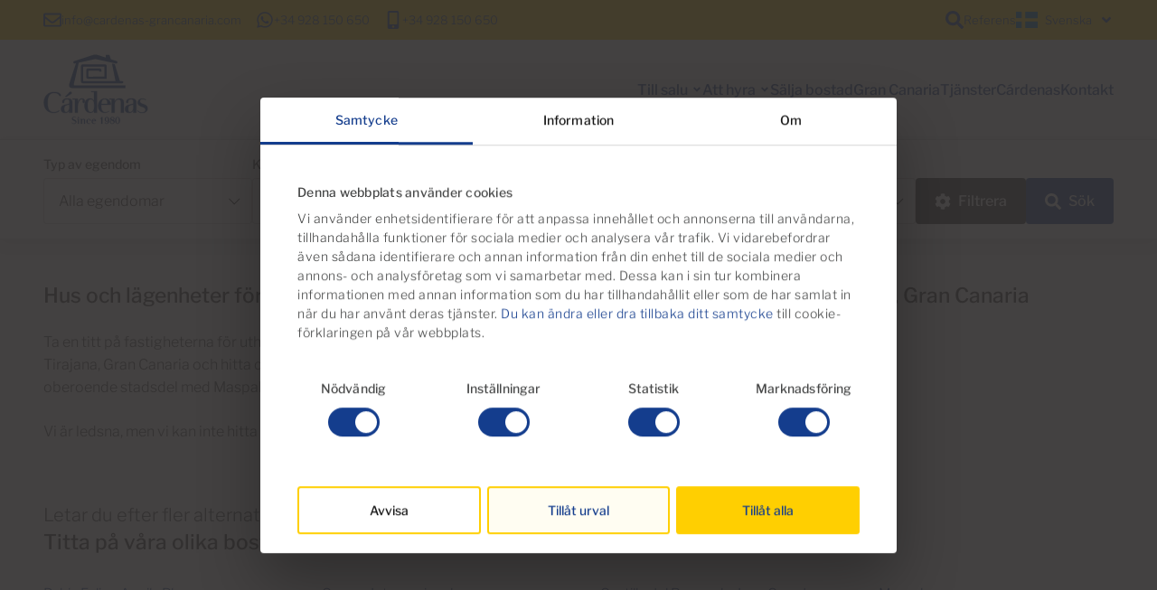

--- FILE ---
content_type: text/html; charset=UTF-8
request_url: https://www.cardenas-grancanaria.com/sv/egendomar-for-uthyrning/san-bartolome-de-tirajana/tablero-de-maspalomas
body_size: 12037
content:
<!DOCTYPE html>
<html lang="sv" class="no-js">
<head>
<meta charset="utf-8">
<meta name="viewport" content="width=device-width, initial-scale=1.0">
<meta http-equiv="X-UA-Compatible" content="IE=edge">
<meta http-equiv="cleartype" content="on">

<link rel="preload" as="font" type="font/woff2" href="/assets/webfonts/libre-franklin-v7-latin-300.woff2" crossorigin>
<link rel="preload" as="font" type="font/woff2" href="/assets/webfonts/libre-franklin-v7-latin-500.woff2" crossorigin>
<link rel="preload" as="font" type="font/woff2" href="/assets/webfonts/libre-franklin-v7-latin-700.woff2" crossorigin>

<link rel="preconnect" href="https://www.googletagmanager.com">
<link rel="preconnect" href="https://www.google-analytics.com">

<link rel="icon" href="/favicon.ico" sizes="any">
<link rel="icon" href="/favicon.svg" type="image/svg+xml">
<link rel="apple-touch-icon" href="/apple-touch-icon.png">
<link rel="manifest" href="/manifest.json">



<!-- Google Tag Manager -->
<script>(function(w,d,s,l,i){w[l]=w[l]||[];w[l].push({'gtm.start':
new Date().getTime(),event:'gtm.js'});var f=d.getElementsByTagName(s)[0],
j=d.createElement(s),dl=l!='dataLayer'?'&l='+l:'';j.async=true;j.src=
'https://www.googletagmanager.com/gtm.js?id='+i+dl;f.parentNode.insertBefore(j,f);
})(window,document,'script','dataLayer','GTM-TFXCT5C');</script>
<!-- End Google Tag Manager -->


<title>Hus och lägenheter för uthyrning på Tablero de Maspalomas, San Bartolome de Tirajana, Gran Canaria | Cardenas Fastighetsbyrå</title>
<meta name="description" content="Upptäck alla egendomar för uthyrning tillgängliga i Tablero de Maspalomas, San Bartolome de Tirajana, Gran Canaria. Stort utbud av annonser. Rådfråga oss utan förpliktelse!" />

<meta property="og:type" content="website" />
<meta property="og:site_name" content="Cardenas Fastighetsbyrå" />
<meta property="og:url" content="https://www.cardenas-grancanaria.com/sv/egendomar-for-uthyrning/san-bartolome-de-tirajana/tablero-de-maspalomas" />
<meta property="og:title" content="Hus och lägenheter för uthyrning på Tablero de Maspalomas, San Bartolome de Tirajana, Gran Canaria | Cardenas Fastighetsbyrå" />
<meta property="og:description" content="Upptäck alla egendomar för uthyrning tillgängliga i Tablero de Maspalomas, San Bartolome de Tirajana, Gran Canaria. Stort utbud av annonser. Rådfråga oss utan förpliktelse!" />
<meta property="og:image" content="" />

<meta name="twitter:card" content="summary_large_image" />
<meta name="twitter:site" content="@CardenasEstate" />
<meta name="twitter:title" content="Hus och lägenheter för uthyrning på Tablero de Maspalomas, San Bartolome de Tirajana, Gran Canaria | Cardenas Fastighetsbyrå" />
<meta name="twitter:description" content="Upptäck alla egendomar för uthyrning tillgängliga i Tablero de Maspalomas, San Bartolome de Tirajana, Gran Canaria. Stort utbud av annonser. Rådfråga oss utan förpliktelse!" />
<meta name="twitter:url" content="https://www.cardenas-grancanaria.com/sv/egendomar-for-uthyrning/san-bartolome-de-tirajana/tablero-de-maspalomas" />
<meta name="twitter:image" content="" />

<meta name="robots" content="index, follow">

<link rel="canonical" href="https://www.cardenas-grancanaria.com/sv/egendomar-for-uthyrning/san-bartolome-de-tirajana/tablero-de-maspalomas" />
<link href="/assets/css/build/styles.20240731.css" rel="stylesheet" media="all">
<link href="/assets/css/build/print.20240731.css" rel="stylesheet" media="print" >

<!--[if lt IE 9]>
<script type="text/javascript">
    var arr=['article','aside','footer','header','nav','section','figcaption','figure','main','template'];
    for(var i=0;i<arr.length;i++) document.createElement(arr[i]);
</script>
<![endif]-->

<!--[if lte IE 9]>
<script src="/assets/js/polyfills/class-list-polyfill.min.js"></script>
<![endif]-->


<script>if(document.documentElement){document.documentElement.className='js';}</script>

<script>
    var html = document.documentElement;
    if (sessionStorage.fontsLoaded) {
        html.classList.add('fonts-loaded');
    } else {

    var script = document.createElement('script');
    script.src = '/assets/js/statics/fontfaceobserver.js';
    script.async = true;
    script.onload = function () {
        var fontA = new FontFaceObserver('Libre Franklin', { weight: 300 });
        var fontB = new FontFaceObserver('Libre Franklin', { weight: 500 });
        var fontC = new FontFaceObserver('Libre Franklin', { weight: 700 });
        Promise.all([
            fontA.load(),
            fontB.load(),
            fontC.load()
        ]).then(function () {
            html.classList.add('fonts-loaded');
            sessionStorage.fontsLoaded = true;
        });
    };
    document.head.appendChild(script);
}
</script>

</head><script type="application/ld+json">{"@context":"https:\/\/schema.org","@type":"WebPage","@id":"https:\/\/www.cardenas-grancanaria.com\/sv\/egendomar-for-uthyrning\/san-bartolome-de-tirajana\/tablero-de-maspalomas","url":"https:\/\/www.cardenas-grancanaria.com\/sv\/egendomar-for-uthyrning\/san-bartolome-de-tirajana\/tablero-de-maspalomas","name":"Hus och l\u00e4genheter f\u00f6r uthyrning p\u00e5 Tablero de Maspalomas, San Bartolome de Tirajana, Gran Canaria | Cardenas Fastighetsbyr\u00e5","description":"Uppt\u00e4ck alla egendomar f\u00f6r uthyrning tillg\u00e4ngliga i Tablero de Maspalomas, San Bartolome de Tirajana, Gran Canaria. Stort utbud av annonser. R\u00e5dfr\u00e5ga oss utan f\u00f6rpliktelse!","primaryImageOfPage":"","inLanguage":"sv","author":{"@type":"Organization","name":"Cardenas Fastighetsbyr\u00e5","address":{"@type":"PostalAddress","streetAddress":"La Lajilla, 2","addressLocality":"Arguinegu\u00edn","addressRegion":"Las Palmas","addressCountry":"ES","postalCode":"35120"},"logo":{"@type":"ImageObject","url":"https:\/\/www.cardenas-grancanaria.com\/favicon-512.png","width":"512","height":"512"},"telephone":"+34 928 150 650","email":"info@cardenas-grancanaria.com","image":"https:\/\/www.cardenas-grancanaria.com\/perch\/resources\/offices\/oficina-arguineguin-2.jpg"}}</script><script type="application/ld+json">{"@context":"https:\/\/schema.org","@type":"ItemList","numberOfItems":0,"url":"https:\/\/www.cardenas-grancanaria.com\/sv\/egendomar-for-uthyrning\/san-bartolome-de-tirajana\/tablero-de-maspalomas","name":"Hus och l\u00e4genheter f\u00f6r uthyrning p\u00e5 Tablero de Maspalomas, San Bartolome de Tirajana, Gran Canaria","description":"Uppt\u00e4ck alla egendomar f\u00f6r uthyrning tillg\u00e4ngliga i Tablero de Maspalomas, San Bartolome de Tirajana, Gran Canaria. Stort utbud av annonser. R\u00e5dfr\u00e5ga oss utan f\u00f6rpliktelse!"}</script>
<body>
    
<!-- Google Tag Manager (noscript) -->
    <noscript><iframe src="https://www.googletagmanager.com/ns.html?id=GTM-TFXCT5C"
    height="0" width="0" style="display:none;visibility:hidden"></iframe></noscript>
    <!-- End Google Tag Manager (noscript) -->
    
<div class="c-nav-overlay" id="nav-overlay" role="navigation" aria-expanded="false">
    <div class="wrapper">
        <div class="c-masthead c-masthead--nav-overlay">
            <button type="button" name="close" class="c-nav-toggle c-nav-toggle--closer" id="nav-closer" aria-controls="nav-overlay">
                <svg xmlns="http://www.w3.org/2000/svg" viewBox="0 0 352 512" role="img" aria-hidden="true"><path d="M242.72 256l100.07-100.07c12.28-12.28 12.28-32.19 0-44.48l-22.24-22.24c-12.28-12.28-32.19-12.28-44.48 0L176 189.28 75.93 89.21c-12.28-12.28-32.19-12.28-44.48 0L9.21 111.45c-12.28 12.28-12.28 32.19 0 44.48L109.28 256 9.21 356.07c-12.28 12.28-12.28 32.19 0 44.48l22.24 22.24c12.28 12.28 32.2 12.28 44.48 0L176 322.72l100.07 100.07c12.28 12.28 32.2 12.28 44.48 0l22.24-22.24c12.28-12.28 12.28-32.19 0-44.48L242.72 256z" fill=""></path></svg>
                Stäng            </button> 
        </div>

        <nav class="c-nav-offcanvas">
            
<ul class="c-site-nav-offcanvas">

    
    <li class="c-site-nav-offcanvas__item ">
        <a href="/sv/egendomar-till-salu" class="c-site-nav-offcanvas__link">
            Till salu
        </a>
    </li>
    

    
    <li class="c-site-nav-offcanvas__item ">
        <a href="/sv/egendomar-for-uthyrning" class="c-site-nav-offcanvas__link">
            Att hyra
        </a>
    </li>
    

    
    <li class="c-site-nav-offcanvas__item ">
        <a href="/sv/salja-bostad" class="c-site-nav-offcanvas__link">
            Sälja bostad
        </a>
    </li>
    

    
    <li class="c-site-nav-offcanvas__item ">
        <a href="/sv/gran-canaria" class="c-site-nav-offcanvas__link">
            Gran Canaria
        </a>
    </li>
    

    
    <li class="c-site-nav-offcanvas__item ">
        <a href="/sv/fastighetstjanster" class="c-site-nav-offcanvas__link">
            Tjänster
        </a>
    </li>
    

    
    <li class="c-site-nav-offcanvas__item ">
        <a href="/sv/cardenas" class="c-site-nav-offcanvas__link">
            Cárdenas
        </a>
    </li>
    

    
    <li class="c-site-nav-offcanvas__item ">
        <a href="/sv/kontakt" class="c-site-nav-offcanvas__link">
            Kontakt
        </a>
    </li>
    

</ul>
        </nav>
    </div>
</div>    
<header class="c-site-header">
    <div class="c-utils-outer">
        <div class="wrapper">
            <div class="c-utils">
                
<ul class="c-utils-contacts">
	
	<li class="c-utils-contacts__item">
		<a href="mailto:info@cardenas-grancanaria.com" class="c-utils-link">
			<svg xmlns="http://www.w3.org/2000/svg" viewBox="0 0 512 512" class=" c-utils-link__icon" role="img" aria-hidden="true"><path d="M464 64H48C21.49 64 0 85.49 0 112v288c0 26.51 21.49 48 48 48h416c26.51 0 48-21.49 48-48V112c0-26.51-21.49-48-48-48zm0 48v40.805c-22.422 18.259-58.168 46.651-134.587 106.49-16.841 13.247-50.201 45.072-73.413 44.701-23.208.375-56.579-31.459-73.413-44.701C106.18 199.465 70.425 171.067 48 152.805V112h416zM48 400V214.398c22.914 18.251 55.409 43.862 104.938 82.646 21.857 17.205 60.134 55.186 103.062 54.955 42.717.231 80.509-37.199 103.053-54.947 49.528-38.783 82.032-64.401 104.947-82.653V400H48z" fill=""></path></svg>

			<span class="c-utils-link__text">info@cardenas-grancanaria.com</span>
		</a>
	</li>
	
	
	<li class="c-utils-contacts__item">
		<a href="https://api.whatsapp.com/send?phone=+34928150650&text=Hej, jag är intresserad av att sälja/ köpa/ hyra och jag har några frågor." class="c-utils-link">
			<svg xmlns="http://www.w3.org/2000/svg" viewBox="0 0 448 512" class=" c-utils-link__icon" role="img" aria-hidden="true"><path d="M380.9 97.1C339 55.1 283.2 32 223.9 32c-122.4 0-222 99.6-222 222 0 39.1 10.2 77.3 29.6 111L0 480l117.7-30.9c32.4 17.7 68.9 27 106.1 27h.1c122.3 0 224.1-99.6 224.1-222 0-59.3-25.2-115-67.1-157zm-157 341.6c-33.2 0-65.7-8.9-94-25.7l-6.7-4-69.8 18.3L72 359.2l-4.4-7c-18.5-29.4-28.2-63.3-28.2-98.2 0-101.7 82.8-184.5 184.6-184.5 49.3 0 95.6 19.2 130.4 54.1 34.8 34.9 56.2 81.2 56.1 130.5 0 101.8-84.9 184.6-186.6 184.6zm101.2-138.2c-5.5-2.8-32.8-16.2-37.9-18-5.1-1.9-8.8-2.8-12.5 2.8-3.7 5.6-14.3 18-17.6 21.8-3.2 3.7-6.5 4.2-12 1.4-32.6-16.3-54-29.1-75.5-66-5.7-9.8 5.7-9.1 16.3-30.3 1.8-3.7.9-6.9-.5-9.7-1.4-2.8-12.5-30.1-17.1-41.2-4.5-10.8-9.1-9.3-12.5-9.5-3.2-.2-6.9-.2-10.6-.2-3.7 0-9.7 1.4-14.8 6.9-5.1 5.6-19.4 19-19.4 46.3 0 27.3 19.9 53.7 22.6 57.4 2.8 3.7 39.1 59.7 94.8 83.8 35.2 15.2 49 16.5 66.6 13.9 10.7-1.6 32.8-13.4 37.4-26.4 4.6-13 4.6-24.1 3.2-26.4-1.3-2.5-5-3.9-10.5-6.6z" fill=""></path></svg>

			<span class="c-utils-link__text">+34 928 150 650</span>
		</a>
	</li>
	
	
	<li class="c-utils-contacts__item">
		<a href="tel:+34928150650" class="c-utils-link">
			<svg xmlns="http://www.w3.org/2000/svg" viewBox="0 0 320 512" class=" c-utils-link__icon" role="img" aria-hidden="true"><path d="M272 0H48C21.5 0 0 21.5 0 48v416c0 26.5 21.5 48 48 48h224c26.5 0 48-21.5 48-48V48c0-26.5-21.5-48-48-48zM160 480c-17.7 0-32-14.3-32-32s14.3-32 32-32 32 14.3 32 32-14.3 32-32 32zm112-108c0 6.6-5.4 12-12 12H60c-6.6 0-12-5.4-12-12V60c0-6.6 5.4-12 12-12h200c6.6 0 12 5.4 12 12v312z" fill=""></path></svg>

			<span class="c-utils-link__text">+34 928 150 650</span>
		</a>
	</li>
	

</ul>                <div class="c-utils__funcs">
                                        <button class="c-utils-link" data-fancybox="ref_search" data-autofocus="false" data-src="#modal-ref-search">
                        <svg xmlns="http://www.w3.org/2000/svg" viewBox="0 0 512 512" class=" c-utils-link__icon" role="img" aria-hidden="true"><path d="M505 442.7L405.3 343c-4.5-4.5-10.6-7-17-7H372c27.6-35.3 44-79.7 44-128C416 93.1 322.9 0 208 0S0 93.1 0 208s93.1 208 208 208c48.3 0 92.7-16.4 128-44v16.3c0 6.4 2.5 12.5 7 17l99.7 99.7c9.4 9.4 24.6 9.4 33.9 0l28.3-28.3c9.4-9.4 9.4-24.6.1-34zM208 336c-70.7 0-128-57.2-128-128 0-70.7 57.2-128 128-128 70.7 0 128 57.2 128 128 0 70.7-57.2 128-128 128z" fill=""></path></svg>
                        <span>
                        Referens                        </span>
                    </button>
                                        
<details class="c-details-langs">
    <summary class="c-details-langs__title c-country-flag c-country-flag--sv">
    	<span class="c-details-langs__current">Svenska</span>
        <svg xmlns="http://www.w3.org/2000/svg" viewBox="0 0 320 512" class=" c-details-langs__arrow" role="img" aria-hidden="true"><path d="M143 352.3L7 216.3c-9.4-9.4-9.4-24.6 0-33.9l22.6-22.6c9.4-9.4 24.6-9.4 33.9 0l96.4 96.4 96.4-96.4c9.4-9.4 24.6-9.4 33.9 0l22.6 22.6c9.4 9.4 9.4 24.6 0 33.9l-136 136c-9.2 9.4-24.4 9.4-33.8 0z" fill=""></path></svg>

    </summary>
	<div class="c-details-langs__options">
		<ul class="c-detail-langs-options">
			
			
			<li class="c-detail-langs-options__item">
			    <a href="/es" class="c-detail-langs-options__link c-country-flag c-country-flag--es">Español</a>
			</li>
			
			
	
			
			
			<li class="c-detail-langs-options__item">
			    <a href="/en" class="c-detail-langs-options__link c-country-flag c-country-flag--en">English</a>
			</li>
			
			
	
			
			
			<li class="c-detail-langs-options__item">
			    <a href="/de" class="c-detail-langs-options__link c-country-flag c-country-flag--de">Deutsch</a>
			</li>
			
			
	
			
			
			<li class="c-detail-langs-options__item">
			    <a href="/no" class="c-detail-langs-options__link c-country-flag c-country-flag--no">Norsk</a>
			</li>
			
			
	
			
			
			<li class="c-detail-langs-options__item">
			    <a href="/fr" class="c-detail-langs-options__link c-country-flag c-country-flag--fr">Français</a>
			</li>
			
			
	
			
	
			
			
			<li class="c-detail-langs-options__item">
			    <a href="/nl" class="c-detail-langs-options__link c-country-flag c-country-flag--nl">Nederlands</a>
			</li>
			
			
	
			
			
			<li class="c-detail-langs-options__item">
			    <a href="/it" class="c-detail-langs-options__link c-country-flag c-country-flag--it">Italiano</a>
			</li>
			
			
	
			
			
			<li class="c-detail-langs-options__item">
			    <a href="/da" class="c-detail-langs-options__link c-country-flag c-country-flag--da">Dansk</a>
			</li>
			
			
	
			
			
			
	
		</ul>
	</div>
</details>
                </div>
            </div>
        </div>
    </div>

    <div class="c-masthead-outer">
        <div class="wrapper">
            <div class="c-masthead">
                <a href="/sv" class="c-logo" aria-label="Start">
                    <img src="/assets/img/logo-cardenas.svg" alt="">
                </a>
                
<nav class="c-site-header-navs" id="primary-nav">
    <ul class="c-site-nav clicky-menu">

        
		<li>
            <a href="/sv/egendomar-till-salu">
                Till salu
                
                <svg xmlns="http://www.w3.org/2000/svg" viewBox="0 0 320 512" class=" clicky-menu-icon" role="img" aria-hidden="true"><path d="M143 352.3L7 216.3c-9.4-9.4-9.4-24.6 0-33.9l22.6-22.6c9.4-9.4 24.6-9.4 33.9 0l96.4 96.4 96.4-96.4c9.4-9.4 24.6-9.4 33.9 0l22.6 22.6c9.4 9.4 9.4 24.6 0 33.9l-136 136c-9.2 9.4-24.4 9.4-33.8 0z" fill=""></path></svg>

                
                

            </a>





            
            <div class="clicky-menu-panel">
            <span class="clicky-menu-panel-title">Populära typer för att köpa</span>
            
<ul class="c-dropdown-property-list">

	<li>
		<a href="/sv/egendomar-till-salu/bungalows">Bungalows</a>
	</li>

	<li>
		<a href="/sv/egendomar-till-salu/enfamiljshus">Enfamiljshus</a>
	</li>

	<li>
		<a href="/sv/egendomar-till-salu/hus">Hus</a>
	</li>

	<li>
		<a href="/sv/egendomar-till-salu/lagenheter">Lägenheter</a>
	</li>

	<li>
		<a href="/sv/egendomar-till-salu/radhus">Radhus</a>
	</li>

	<li>
		<a href="/sv/egendomar-till-salu/tomter">Tomter</a>
	</li>

	<li>
		<a href="/sv/egendomar-till-salu/villor">Villor</a>
	</li>

	<li>
		<a href="/sv/egendomar-till-salu/vaningar">Våningar</a>
	</li>

</ul>

            <span class="clicky-menu-panel-title">Populära områden för att köpa</span>
            
<ul class="c-dropdown-property-list">

	<li>
		<a href="/sv/egendomar-till-salu/mogan/arguineguin">Arguineguin</a>
	</li>

	<li>
		<a href="/sv/egendomar-till-salu/san-bartolome-de-tirajana/maspalomas">Maspalomas</a>
	</li>

	<li>
		<a href="/sv/egendomar-till-salu/san-bartolome-de-tirajana/playa-del-ingles">Playa del Ingles</a>
	</li>

	<li>
		<a href="/sv/egendomar-till-salu/mogan/puerto-rico">Puerto Rico</a>
	</li>

	<li>
		<a href="/sv/egendomar-till-salu/mogan/puerto-de-mogan">Puerto de Mogan</a>
	</li>

	<li>
		<a href="/sv/egendomar-till-salu/san-bartolome-de-tirajana/san-agustin">San Agustin</a>
	</li>

</ul>

            
            <span class="clicky-menu-panel-title">Letar du efter fler alternativ?</span>
            <a href="/sv/egendomar-till-salu">Sök egendomar för att köpa på Gran Canaria</a>
            
            </div>
            

            
        </li>
        

        
		<li>
            <a href="/sv/egendomar-for-uthyrning">
                Att hyra
                
                
                <svg xmlns="http://www.w3.org/2000/svg" viewBox="0 0 320 512" class=" clicky-menu-icon" role="img" aria-hidden="true"><path d="M143 352.3L7 216.3c-9.4-9.4-9.4-24.6 0-33.9l22.6-22.6c9.4-9.4 24.6-9.4 33.9 0l96.4 96.4 96.4-96.4c9.4-9.4 24.6-9.4 33.9 0l22.6 22.6c9.4 9.4 9.4 24.6 0 33.9l-136 136c-9.2 9.4-24.4 9.4-33.8 0z" fill=""></path></svg>

                

            </a>





            

             
            <div class="clicky-menu-panel">
            <span class="clicky-menu-panel-title">Populära typer  för att hyra</span>
            
<ul class="c-dropdown-property-list">

	<li>
		<a href="/sv/egendomar-for-uthyrning/bungalows">Bungalows</a>
	</li>

	<li>
		<a href="/sv/egendomar-for-uthyrning/enfamiljshus">Enfamiljshus</a>
	</li>

	<li>
		<a href="/sv/egendomar-for-uthyrning/hus">Hus</a>
	</li>

	<li>
		<a href="/sv/egendomar-for-uthyrning/lagenheter">Lägenheter</a>
	</li>

	<li>
		<a href="/sv/egendomar-for-uthyrning/radhus">Radhus</a>
	</li>

	<li>
		<a href="/sv/egendomar-for-uthyrning/tomter">Tomter</a>
	</li>

	<li>
		<a href="/sv/egendomar-for-uthyrning/villor">Villor</a>
	</li>

	<li>
		<a href="/sv/egendomar-for-uthyrning/vaningar">Våningar</a>
	</li>

</ul>

            <span class="clicky-menu-panel-title">Populära områden för att hyra </span>
            
<ul class="c-dropdown-property-list">

	<li>
		<a href="/sv/egendomar-for-uthyrning/mogan/arguineguin">Arguineguin</a>
	</li>

	<li>
		<a href="/sv/egendomar-for-uthyrning/san-bartolome-de-tirajana/maspalomas">Maspalomas</a>
	</li>

	<li>
		<a href="/sv/egendomar-for-uthyrning/san-bartolome-de-tirajana/playa-del-ingles">Playa del Ingles</a>
	</li>

	<li>
		<a href="/sv/egendomar-for-uthyrning/mogan/puerto-rico">Puerto Rico</a>
	</li>

	<li>
		<a href="/sv/egendomar-for-uthyrning/mogan/puerto-de-mogan">Puerto de Mogan</a>
	</li>

	<li>
		<a href="/sv/egendomar-for-uthyrning/san-bartolome-de-tirajana/san-agustin">San Agustin</a>
	</li>

</ul>

            
            <span class="clicky-menu-panel-title">Letar du efter fler alternativ?</span>
            <a href="/sv/egendomar-for-uthyrning">Sök egendomar för att hyra på Gran Canaria</a>
            
            </div>
            
        </li>
        

        
		<li>
            <a href="/sv/salja-bostad">
                Sälja bostad
                
                

            </a>





            

            
        </li>
        

        
		<li>
            <a href="/sv/gran-canaria">
                Gran Canaria
                
                

            </a>





            

            
        </li>
        

        
		<li>
            <a href="/sv/fastighetstjanster">
                Tjänster
                
                

            </a>





            

            
        </li>
        

        
		<li>
            <a href="/sv/cardenas">
                Cárdenas
                
                

            </a>





            

            
        </li>
        

        
		<li>
            <a href="/sv/kontakt">
                Kontakt
                
                

            </a>





            

            
        </li>
        

    </ul>
</nav>
                                <button type="button" class="c-nav-toggle c-nav-toggle--opener" id="nav-opener" aria-controls="nav-overlay">
                        <svg xmlns="http://www.w3.org/2000/svg" viewBox="0 0 448 512" role="img" aria-hidden="true"><path d="M16 132h416c8.837 0 16-7.163 16-16V76c0-8.837-7.163-16-16-16H16C7.163 60 0 67.163 0 76v40c0 8.837 7.163 16 16 16zm0 160h416c8.837 0 16-7.163 16-16v-40c0-8.837-7.163-16-16-16H16c-8.837 0-16 7.163-16 16v40c0 8.837 7.163 16 16 16zm0 160h416c8.837 0 16-7.163 16-16v-40c0-8.837-7.163-16-16-16H16c-8.837 0-16 7.163-16 16v40c0 8.837 7.163 16 16 16z" fill=""></path></svg>
   
                        Menu                    </button>
                
            </div>    
        </div>
    </div>

</header>
    <main>
        <section class="c-section-results">
            <div class="c-listing-search">
    <button class="c-listing-search-opener c-btn c-btn--filters" data-search-opener>
        <svg xmlns="http://www.w3.org/2000/svg" viewBox="0 0 512 512" class=" c-listing-search-opener__icon" role="img" aria-hidden="true"><path d="M487.4 315.7l-42.6-24.6c4.3-23.2 4.3-47 0-70.2l42.6-24.6c4.9-2.8 7.1-8.6 5.5-14-11.1-35.6-30-67.8-54.7-94.6-3.8-4.1-10-5.1-14.8-2.3L380.8 110c-17.9-15.4-38.5-27.3-60.8-35.1V25.8c0-5.6-3.9-10.5-9.4-11.7-36.7-8.2-74.3-7.8-109.2 0-5.5 1.2-9.4 6.1-9.4 11.7V75c-22.2 7.9-42.8 19.8-60.8 35.1L88.7 85.5c-4.9-2.8-11-1.9-14.8 2.3-24.7 26.7-43.6 58.9-54.7 94.6-1.7 5.4.6 11.2 5.5 14L67.3 221c-4.3 23.2-4.3 47 0 70.2l-42.6 24.6c-4.9 2.8-7.1 8.6-5.5 14 11.1 35.6 30 67.8 54.7 94.6 3.8 4.1 10 5.1 14.8 2.3l42.6-24.6c17.9 15.4 38.5 27.3 60.8 35.1v49.2c0 5.6 3.9 10.5 9.4 11.7 36.7 8.2 74.3 7.8 109.2 0 5.5-1.2 9.4-6.1 9.4-11.7v-49.2c22.2-7.9 42.8-19.8 60.8-35.1l42.6 24.6c4.9 2.8 11 1.9 14.8-2.3 24.7-26.7 43.6-58.9 54.7-94.6 1.5-5.5-.7-11.3-5.6-14.1zM256 336c-44.1 0-80-35.9-80-80s35.9-80 80-80 80 35.9 80 80-35.9 80-80 80z" fill=""></path></svg>
        Sök och filtrera    </button>
    <div class="c-listing-search-body">
        <div class="wrapper">
            <div id="search-bar">
    <form class="c-search-form c-search-form--header" action="/sv/sok" data-form="search">
        <div class="c-search-form-header">
            <p class="c-search-form-header__title">
                Filtrera resultat eller sök igen
            </p>
            <button type="button" class="c-search-form-header__btn" data-search-closer>
                <svg xmlns="http://www.w3.org/2000/svg" viewBox="0 0 352 512" class=" c-btn__icon" role="img" aria-hidden="true"><path d="M242.72 256l100.07-100.07c12.28-12.28 12.28-32.19 0-44.48l-22.24-22.24c-12.28-12.28-32.19-12.28-44.48 0L176 189.28 75.93 89.21c-12.28-12.28-32.19-12.28-44.48 0L9.21 111.45c-12.28 12.28-12.28 32.19 0 44.48L109.28 256 9.21 356.07c-12.28 12.28-12.28 32.19 0 44.48l22.24 22.24c12.28 12.28 32.2 12.28 44.48 0L176 322.72l100.07 100.07c12.28 12.28 32.2 12.28 44.48 0l22.24-22.24c12.28-12.28 12.28-32.19 0-44.48L242.72 256z" fill=""></path></svg>

                Stäng
            </button>
        </div>
        <div class="c-search-form__core">
            <div class="c-search-form__item" style="display: none;">
                <label class="c-search-form__label" for="class">Jag vill ha</label>
<select name="class" id="class" data-select-related="pricemax">
    <option value="1" >Köpa </option>
    <option value="2" selected>Hyra</option>
</select>
            </div>
            <div class="c-search-form__item">
                <label class="c-search-form__label" for="type">Typ av egendom</label>
<select name="type" id="type" data-tomselect>
    <option value="">Alla egendomar</option>
    
    <option value="4956" >Affärslokaler</option>
    
    <option value="4923" >Bungalows</option>
    
    <option value="4954" >Byggnader och komplex</option>
    
    <option value="4949" >Enfamiljshus</option>
    
    <option value="4967" >Garage och lager</option>
    
    <option value="4948" >Hus</option>
    
    <option value="4955" >Lanthus</option>
    
    <option value="4947" >Lägenheter</option>
    
    <option value="4950" >Radhus</option>
    
    <option value="4944" >Studiolägenheter</option>
    
    <option value="4945" >Takvåningar</option>
    
    <option value="4951" >Tomter</option>
    
    <option value="4952" >Villor</option>
    
    <option value="4943" >Våningar</option>
    
</select>
            </div>
            <div class="c-search-form__item">
                <label class="c-search-form__label" for="city">Kommun</label>
<select name="city" id="city" data-select-related="district">
    <option value="">Alla kommuner</option>
    
    <option value="396099" >Mogán</option>
    
    <option value="396799" selected>San Bartolome de Tirajana</option>
    
</select>
            </div>
            <div class="c-search-form__item">
                <label class="c-search-form__label" for="district">Område</label>
<select name="district" id="district">
    <option value="">Alla områden</option>
    
    <option value="11170" data-related="396099" >Amadores</option>
    
    <option value="11107" data-related="396099" >Arguineguin</option>
    
    <option value="9187" data-related="396799" >Bahia Feliz y Aguila Playa</option>
    
    <option value="11187" data-related="396799" >Campo Internacional</option>
    
    <option value="10954" data-related="396799" >Castillo del Romeral y Juan Grande</option>
    
    <option value="11182" data-related="396799" >Maspalomas</option>
    
    <option value="9185" data-related="396799" >Meloneras</option>
    
    <option value="10951" data-related="396799" >Montaña La Data</option>
    
    <option value="10950" data-related="396799" >Monte Leon</option>
    
    <option value="10953" data-related="396799" >Pajar y Barrio Chico</option>
    
    <option value="10948" data-related="396799" >Pasito Blanco</option>
    
    <option value="11183" data-related="396099" >Patalavaca</option>
    
    <option value="11184" data-related="396099" >Playa del Cura</option>
    
    <option value="11181" data-related="396799" >Playa del Ingles</option>
    
    <option value="11178" data-related="396099" >Puerto Rico</option>
    
    <option value="11186" data-related="396099" >Puerto de Mogan</option>
    
    <option value="10949" data-related="396799" >Salobre Golf</option>
    
    <option value="11180" data-related="396799" >San Agustin</option>
    
    <option value="11189" data-related="396799" >San Fernando de Maspalomas</option>
    
    <option value="11190" data-related="396799" >Sonnenland</option>
    
    <option value="11188" data-related="396799" selected>Tablero de Maspalomas</option>
    
    <option value="10944" data-related="396099" >Taurito</option>
    
    <option value="11185" data-related="396099" >Tauro</option>
    
    <option value="10945" data-related="396099" >Zonas interiores Mogan</option>
    
    <option value="10955" data-related="396799" >Zonas interiores San Bartolome</option>
    
</select>
            </div>
            <div class="c-search-form__item">
                <label class="c-search-form__label" for="pricemax">Max pris</label>
<select name="pricemax" id="pricemax">
    <option value="">Utan maxpris</option>
    
    <option data-related="1" value="250000" >&euro;250,000 </option>
    
    <option data-related="1" value="500000" >&euro;500,000 </option>
    
    <option data-related="1" value="750000" >&euro;750,000 </option>
    
    <option data-related="1" value="1000000" >&euro;1,000,000 </option>
    
    <option data-related="1" value="2000000" >&euro;2,000,000 </option>
    
    <option data-related="1" value="3000000" >&euro;3,000,000 </option>
    
    <option data-related="2" value="1000" >&euro;1,000 per månad</option>
    
    <option data-related="2" value="1500" >&euro;1,500 per månad</option>
    
    <option data-related="2" value="2000" >&euro;2,000 per månad</option>
    
    <option data-related="2" value="2500" >&euro;2,500 per månad</option>
    
    <option data-related="2" value="3500" >&euro;3,500 per månad</option>
    
    <option data-related="2" value="5000" >&euro;5,000 per månad</option>
    
</select>

            </div>
            <div class="c-search-form__item">
                <button class="c-search-form__filters-btn c-btn c-btn--filters" type="button" data-filters-button="" data-count="0">
                    <svg xmlns="http://www.w3.org/2000/svg" viewBox="0 0 512 512" class=" c-btn__icon" role="img" aria-hidden="true"><path d="M487.4 315.7l-42.6-24.6c4.3-23.2 4.3-47 0-70.2l42.6-24.6c4.9-2.8 7.1-8.6 5.5-14-11.1-35.6-30-67.8-54.7-94.6-3.8-4.1-10-5.1-14.8-2.3L380.8 110c-17.9-15.4-38.5-27.3-60.8-35.1V25.8c0-5.6-3.9-10.5-9.4-11.7-36.7-8.2-74.3-7.8-109.2 0-5.5 1.2-9.4 6.1-9.4 11.7V75c-22.2 7.9-42.8 19.8-60.8 35.1L88.7 85.5c-4.9-2.8-11-1.9-14.8 2.3-24.7 26.7-43.6 58.9-54.7 94.6-1.7 5.4.6 11.2 5.5 14L67.3 221c-4.3 23.2-4.3 47 0 70.2l-42.6 24.6c-4.9 2.8-7.1 8.6-5.5 14 11.1 35.6 30 67.8 54.7 94.6 3.8 4.1 10 5.1 14.8 2.3l42.6-24.6c17.9 15.4 38.5 27.3 60.8 35.1v49.2c0 5.6 3.9 10.5 9.4 11.7 36.7 8.2 74.3 7.8 109.2 0 5.5-1.2 9.4-6.1 9.4-11.7v-49.2c22.2-7.9 42.8-19.8 60.8-35.1l42.6 24.6c4.9 2.8 11 1.9 14.8-2.3 24.7-26.7 43.6-58.9 54.7-94.6 1.5-5.5-.7-11.3-5.6-14.1zM256 336c-44.1 0-80-35.9-80-80s35.9-80 80-80 80 35.9 80 80-35.9 80-80 80z" fill=""></path></svg>

                    Filtrera
                </button>
                <div class="c-search-form__extras" data-filters-panel>
                    <div class="c-search-form__extras__body">
                        <fieldset>
    <legend>Min. sovrum</legend>
    <ul class="c-search-filter-groups">
        <li>
            <label class="c-check-radio">
                <input type="radio" value="" name="beds" checked>
                Alla
            </label>
        </li>
        <li>
            <label class="c-check-radio">
                <input type="radio" value="1" name="beds" >
                1
            </label>
        </li>
        <li>
            <label class="c-check-radio">
                <input type="radio" value="2" name="beds" >
                2
            </label>
        </li>
        <li>
            <label class="c-check-radio">
                <input type="radio" value="3" name="beds" >
                3
            </label>
        </li>
        <li>
            <label class="c-check-radio">
                <input type="radio" value="4" name="beds" >
                4
            </label>
        </li>
        <li>
            <label class="c-check-radio">
                <input type="radio" value="5" name="beds" >
                5
            </label>
        </li>
    </ul>
</fieldset>
                        <fieldset>
    <legend>Min. badrum</legend>
    <ul class="c-search-filter-groups">
        <li>
            <label class="c-check-radio">
                <input type="radio" value="" name="baths" checked>
                Alla
            </label>
        </li>
        <li>
            <label class="c-check-radio">
                <input type="radio" value="1" name="baths" >
                1
                
            </label>
        </li>
        <li>
            <label class="c-check-radio">
                <input type="radio" value="2" name="baths" >
                2
                
            </label>
        </li>
        <li>
            <label class="c-check-radio">
                <input type="radio" value="3" name="baths" >
                3
            </label>
        </li>
        <li>
            <label class="c-check-radio">
                <input type="radio" value="4" name="baths" >
                4
            </label>
        </li>
        <li>
            <label class="c-check-radio">
                <input type="radio" value="5" name="baths" >
                5
            </label>
        </li>
    </ul>
</fieldset>
                        <fieldset>
    <legend>Egenskaper</legend>
    <ul class="c-search-filter-groups">
        <li>
            <label class="c-check-radio">
                <input type="checkbox" value="1" name="terrace" >
                Terrass
            </label>
        </li>
        <li>
            <label class="c-check-radio">
                <input type="checkbox" value="1" name="seaviews" >
                Havsutsikt
            </label>
        </li>
        <li>
            <label class="c-check-radio">
                <input type="checkbox" value="1" name="firstline" >
                Första raden
            </label>
        </li>
        <li>
            <label class="c-check-radio">
                <input type="checkbox" value="1" name="garage" >
                Garage/Parkering
            </label>
        </li>
        <li>
            <label class="c-check-radio">
                <input type="checkbox" value="1" name="pool" >
                Pool
            </label>
        </li>
    </ul>
</fieldset>
                        <fieldset class="c-search-form-extras__features" data-search-element="condition">
    <legend>Tillstånd</legend>
    <ul class="c-search-filter-groups">
        <li>
             <label class="c-check-radio">
                <input type="radio" value="" name="condition" checked>
                Alla
            </label>
        </li>
        
        <li>
             <label class="c-check-radio">
                <input type="radio" value="1" name="condition" >
                I renoveringsbehov
            </label>
        </li>
        
        <li>
             <label class="c-check-radio">
                <input type="radio" value="2" name="condition" >
                Nyproduktion
            </label>
        </li>
        
        <li>
             <label class="c-check-radio">
                <input type="radio" value="3" name="condition" >
                Utmärkt/ny
            </label>
        </li>
        
    </ul>
</fieldset> 
                    </div>
                    <div class="c-search-form__extras__action">
                        <button class="c-search-form__extras__btn c-btn c-btn--primary" type="submit">
                            <svg xmlns="http://www.w3.org/2000/svg" viewBox="0 0 512 512" class=" c-btn__icon" role="img" aria-hidden="true"><path d="M505 442.7L405.3 343c-4.5-4.5-10.6-7-17-7H372c27.6-35.3 44-79.7 44-128C416 93.1 322.9 0 208 0S0 93.1 0 208s93.1 208 208 208c48.3 0 92.7-16.4 128-44v16.3c0 6.4 2.5 12.5 7 17l99.7 99.7c9.4 9.4 24.6 9.4 33.9 0l28.3-28.3c9.4-9.4 9.4-24.6.1-34zM208 336c-70.7 0-128-57.2-128-128 0-70.7 57.2-128 128-128 70.7 0 128 57.2 128 128 0 70.7-57.2 128-128 128z" fill=""></path></svg>

                            Sök
                        </button>
                    </div>
                </div>
            </div>
        </div>
        <div class="c-search-form__item c-search-form__submit">
            <button class="c-search-form__btn c-btn c-btn--primary" type="submit">
                <svg xmlns="http://www.w3.org/2000/svg" viewBox="0 0 512 512" class=" c-btn__icon" role="img" aria-hidden="true"><path d="M505 442.7L405.3 343c-4.5-4.5-10.6-7-17-7H372c27.6-35.3 44-79.7 44-128C416 93.1 322.9 0 208 0S0 93.1 0 208s93.1 208 208 208c48.3 0 92.7-16.4 128-44v16.3c0 6.4 2.5 12.5 7 17l99.7 99.7c9.4 9.4 24.6 9.4 33.9 0l28.3-28.3c9.4-9.4 9.4-24.6.1-34zM208 336c-70.7 0-128-57.2-128-128 0-70.7 57.2-128 128-128 70.7 0 128 57.2 128 128 0 70.7-57.2 128-128 128z" fill=""></path></svg>

                Sök
            </button>
        </div>
    </form>
</div>        </div>
    </div>
</div>             <div class="c-listing-results">
                <div class="wrapper">
                    <header class="c-listing-summary">
                        <h1 class="c-listing-summary__heading">Hus och lägenheter för uthyrning på Tablero de Maspalomas, San Bartolome de Tirajana, Gran Canaria</h1>
                    </header>
                    
<div class="c-directory-intro">
   <p>Ta en titt på fastigheterna för uthyrning i El Tablero de Maspalomas, San Bartolomé de Tirajana, Gran Canaria och hitta den perfekta platsen att bo på i denna livliga och oberoende stadsdel med Maspalomas alldeles intill.</p>
</div>
                    <p>Vi är ledsna, men vi kan inte hitta något resultat som överensstämmer med er förfrågan.</p>                
                    
<div class="c-section-directory  u-no-print">
	<div class="c-section-intro">
        <span class="c-section-intro__subheading">Letar du efter fler alternativ?</span>
        <h3 class="c-section-intro__heading">Titta på våra olika bostadsområden på San Bartolome de Tirajana</h3>
    </div>
	<ul class="c-link-list-options">

	

	

	
		
		<li>
			<a href="/sv/egendomar-for-uthyrning/san-bartolome-de-tirajana/bahia-feliz-y-aguila-playa">Bahia Feliz y Aguila Playa</a>
		</li>
	
	

	
		
		<li>
			<a href="/sv/egendomar-for-uthyrning/san-bartolome-de-tirajana/campo-internacional">Campo Internacional</a>
		</li>
	
	

	
		
		<li>
			<a href="/sv/egendomar-for-uthyrning/san-bartolome-de-tirajana/castillo-del-romeral-y-juan-grande">Castillo del Romeral y Juan Grande</a>
		</li>
	
	

	
		
		<li>
			<a href="/sv/egendomar-for-uthyrning/san-bartolome-de-tirajana/maspalomas">Maspalomas</a>
		</li>
	
	

	
		
		<li>
			<a href="/sv/egendomar-for-uthyrning/san-bartolome-de-tirajana/meloneras">Meloneras</a>
		</li>
	
	

	
		
		<li>
			<a href="/sv/egendomar-for-uthyrning/san-bartolome-de-tirajana/montana-la-data">Montaña La Data</a>
		</li>
	
	

	
		
		<li>
			<a href="/sv/egendomar-for-uthyrning/san-bartolome-de-tirajana/monte-leon">Monte Leon</a>
		</li>
	
	

	
		
		<li>
			<a href="/sv/egendomar-for-uthyrning/san-bartolome-de-tirajana/pajar-y-barrio-chico">Pajar y Barrio Chico</a>
		</li>
	
	

	
		
		<li>
			<a href="/sv/egendomar-for-uthyrning/san-bartolome-de-tirajana/pasito-blanco">Pasito Blanco</a>
		</li>
	
	

	

	

	
		
		<li>
			<a href="/sv/egendomar-for-uthyrning/san-bartolome-de-tirajana/playa-del-ingles">Playa del Ingles</a>
		</li>
	
	

	

	

	
		
		<li>
			<a href="/sv/egendomar-for-uthyrning/san-bartolome-de-tirajana/salobre-golf">Salobre Golf</a>
		</li>
	
	

	
		
		<li>
			<a href="/sv/egendomar-for-uthyrning/san-bartolome-de-tirajana/san-agustin">San Agustin</a>
		</li>
	
	

	
		
		<li>
			<a href="/sv/egendomar-for-uthyrning/san-bartolome-de-tirajana/san-fernando-de-maspalomas">San Fernando de Maspalomas</a>
		</li>
	
	

	
		
		<li>
			<a href="/sv/egendomar-for-uthyrning/san-bartolome-de-tirajana/sonnenland">Sonnenland</a>
		</li>
	
	

	
	
	

	

	

	

	
		
		<li>
			<a href="/sv/egendomar-for-uthyrning/san-bartolome-de-tirajana/zonas-interiores-san-bartolome">Zonas interiores San Bartolome</a>
		</li>
	
	

	</ul>
</div>
                    
                    
<div class="c-section-directory">
    <div class="c-directory-content">
        <div class="c-directory-content__quote">
            <blockquote class="c-quote">
                <svg xmlns="http://www.w3.org/2000/svg" viewBox="0 0 512 512" class=" c-quote__icon" role="img" aria-hidden="true"><path d="M464 256h-80v-64c0-35.3 28.7-64 64-64h8c13.3 0 24-10.7 24-24V56c0-13.3-10.7-24-24-24h-8c-88.4 0-160 71.6-160 160v240c0 26.5 21.5 48 48 48h128c26.5 0 48-21.5 48-48V304c0-26.5-21.5-48-48-48zm-288 0H96v-64c0-35.3 28.7-64 64-64h8c13.3 0 24-10.7 24-24V56c0-13.3-10.7-24-24-24h-8C71.6 32 0 103.6 0 192v240c0 26.5 21.5 48 48 48h128c26.5 0 48-21.5 48-48V304c0-26.5-21.5-48-48-48z" fill=""></path></svg>

                <p>Upptäck den perfekta balansen i att bo i en stad med alla de faciliteter du behöver men samtidigt inom räckhåll från vackra stränder och livliga turistorter.</p>
                
                
                    <footer class="c-quote__cite">
                    
                    <img src="/perch/resources/avatars/avatar-mette-w200h200.jpg" class="c-quote__avatar" alt="Mette Zib" loading="lazy"  width="70" height="70">
                    
                    <div class="c-quote__source">
                    <span class="c-quote__name">Mette Zib</span>
                         
                    <span class="c-quote__role">Cardenas Fastighetsbyrå</span>
                    
                    </div>
                    </footer>
                
                
            </blockquote>
        </div>
        <div class="c-directory-content__body">
        <p>Njut av alla nöjen på den södra delen av ön, men ur en lokalbos perspektiv, när du väljer att hyra en fastighet i El Tablero. Denna lilla stad, belägen strax utanför Maspalomas största turistcentrum, är en självständig ort med butiker och restauranger, ett eget köpcentrum och den emblematiska kyrkan med sin slående moderna arkitektur. En lägenhet eller ett parhus erbjuder dig en oas av lugn, endast några minuter från sevärdheterna i detta turistmecka med dess vattenpark, golfbanor och oändliga utbud av sandstränder. Efter att ha solat och badat vid havet, shoppat i Meloneras, utforskat de fantastiska sanddynerna och upplevt nattlivet, så kommer du vara glad att kunna bege dig hem till lugnet i din bostad och känna dig nöjd över att du bestämde dig för att hyra i El Tablero.</p>
        </div>
    </div>
</div>
                                    </div>
            </div>
        </section>
           
<aside class="c-promo-unit-outer">
    <div class="wrapper">
        <div class="c-promo-unit">
            
            <div class="c-promo-unit__image  c-promo-image-effect">
                <img src="/perch/resources/content/sea-breeze-puerto-rico-cardenas-real-estate-1-w640h640.jpg" alt="" loading="lazy" width="640" height="640">
            </div>
            
            <div class="c-promo-unit__body">
                <h4 class="c-promo-unit__heading">Ta en titt på våra lägenheter Sea Breeze, perfekt belägna nära Puerto Rico och idealiska för att jobba på distans.</h4>
                <p>Det går inte annat än att älska att bo på Sea Breeze; ett trevligt komplex på en lugn plats med havsutsikt. Bara 500 meter från fritidshamnen och sandstranden är det perfekt för att njuta av den kanariska livsstilen och samtidigt jobba hemifrån i en avslappnad miljö. Hyrs ut månads- eller veckovis.</p>
                
                
                
                <a href="https://www.cardenas-grancanaria.com/sv/egendomar-for-uthyrning/lagenhet-puerto-rico-barranco-agua-la-perra-1-sovrum-i-gott-skick-10018980" class="c-btn c-btn--primary">Mer information</a>   
                

                    
            </div>
        </div>
    </div>
</aside>
    </main>
    <footer class="c-site-footer">
    <div class="wrapper">
        <div class="c-site-footer-claim">
    <p class="c-site-footer-claim__heading">Ledande fastighetsmäklare på Gran Canaria – sedan 1980</p>
    <a href="tel:+34928150650" class="c-site-footer-claim__tel">+34 928 150 650</a>
</div>                <div class="c-site-footer-infos">
            <div class="c-site-footer-infos__block c-site-footer-infos__block--offer">
                
<h5 class="c-site-footer-infos__heading">Mäklare</h5>
<ul class="c-site-footer-links">

    
    <li class="c-site-footer-links__item"><a href="/sv/egendomar-till-salu">Till salu</a></li>
    

    
    <li class="c-site-footer-links__item"><a href="/sv/egendomar-for-uthyrning">Att hyra</a></li>
    

    
    <li class="c-site-footer-links__item"><a href="/sv/salja-bostad">Sälja bostad</a></li>
    

    
    <li class="c-site-footer-links__item"><a href="/sv/fastighetstjanster">Tjänster</a></li>
    

    
    <li class="c-site-footer-links__item"><a href="/sv/fastighetstjanster/resurser">Resurser</a></li>
    

</ul>
            </div>
            <div class="c-site-footer-infos__block c-site-footer-infos__block--company">
                
<h5 class="c-site-footer-infos__heading">Om oss</h5>
<ul class="c-site-footer-links">

    
    <li class="c-site-footer-links__item"><a href="/sv/kontakt">Kontakt</a></li>
    

    
    <li class="c-site-footer-links__item"><a href="/sv/cardenas/varfor-valja-oss">Varför du ska välja oss?</a></li>
    

    
    <li class="c-site-footer-links__item"><a href="/sv/cardenas/kundrecensioner">Kundrecensioner</a></li>
    

    
    <li class="c-site-footer-links__item"><a href="/sv/cardenas/vart-team">Vårt team</a></li>
    

    
    <li class="c-site-footer-links__item"><a href="/sv/cardenas/jobba-med-oss">Jobba med oss</a></li>
    

    
    <li class="c-site-footer-links__item"><a href="/sv/cardenas/foretagets-sociala-ansvarstagande">Socialt ansvar</a></li>
    

</ul>
            </div>
            
<div class="c-site-footer-infos__block c-site-footer-infos__block--newsletter">
    <h5 class="c-site-footer-infos__heading">Få vårt månatliga nyhetsbrev</h5>
    <p>Håll dig uppdaterad med de senaste fastighetsnyheterna och möjligheterna på södra Gran Canaria.</p>
    <button class="c-btn c-btn--secondary" data-fancybox="mailing-sign-up-form" data-autofocus="false" data-src="#mailing-sign-up-form">
        Prenumerera nu! 
    </button>
</div>
        </div>
                
<ul class="c-social-links">
	
	<li>
		<a href="https://www.facebook.com/CardenasRealEstate" class="c-icon-social c-icon-social--facebook" aria-label="facebook">
			<svg xmlns="http://www.w3.org/2000/svg" viewBox="0 0 320 512" role="img" aria-hidden="true"><path d="M279.14 288l14.22-92.66h-88.91v-60.13c0-25.35 12.42-50.06 52.24-50.06h40.42V6.26S260.43 0 225.36 0c-73.22 0-121.08 44.38-121.08 124.72v70.62H22.89V288h81.39v224h100.17V288z" fill=""></path></svg>

			
		</a>
	</li>	
	
	<li>
		<a href="https://www.instagram.com/cardenasrealestate/" class="c-icon-social c-icon-social--instagram" aria-label="instagram">
			<svg xmlns="http://www.w3.org/2000/svg" viewBox="0 0 448 512" role="img" aria-hidden="true"><path d="M224.1 141c-63.6 0-114.9 51.3-114.9 114.9s51.3 114.9 114.9 114.9S339 319.5 339 255.9 287.7 141 224.1 141zm0 189.6c-41.1 0-74.7-33.5-74.7-74.7s33.5-74.7 74.7-74.7 74.7 33.5 74.7 74.7-33.6 74.7-74.7 74.7zm146.4-194.3c0 14.9-12 26.8-26.8 26.8-14.9 0-26.8-12-26.8-26.8s12-26.8 26.8-26.8 26.8 12 26.8 26.8zm76.1 27.2c-1.7-35.9-9.9-67.7-36.2-93.9-26.2-26.2-58-34.4-93.9-36.2-37-2.1-147.9-2.1-184.9 0-35.8 1.7-67.6 9.9-93.9 36.1s-34.4 58-36.2 93.9c-2.1 37-2.1 147.9 0 184.9 1.7 35.9 9.9 67.7 36.2 93.9s58 34.4 93.9 36.2c37 2.1 147.9 2.1 184.9 0 35.9-1.7 67.7-9.9 93.9-36.2 26.2-26.2 34.4-58 36.2-93.9 2.1-37 2.1-147.8 0-184.8zM398.8 388c-7.8 19.6-22.9 34.7-42.6 42.6-29.5 11.7-99.5 9-132.1 9s-102.7 2.6-132.1-9c-19.6-7.8-34.7-22.9-42.6-42.6-11.7-29.5-9-99.5-9-132.1s-2.6-102.7 9-132.1c7.8-19.6 22.9-34.7 42.6-42.6 29.5-11.7 99.5-9 132.1-9s102.7-2.6 132.1 9c19.6 7.8 34.7 22.9 42.6 42.6 11.7 29.5 9 99.5 9 132.1s2.7 102.7-9 132.1z" fill=""></path></svg>

			
		</a>
	</li>	
	
	<li>
		<a href="https://www.youtube.com/user/RealEstateCardenas" class="c-icon-social c-icon-social--youtube" aria-label="youtube">
			<svg xmlns="http://www.w3.org/2000/svg" viewBox="0 0 576 512" role="img" aria-hidden="true"><path d="M549.655 124.083c-6.281-23.65-24.787-42.276-48.284-48.597C458.781 64 288 64 288 64S117.22 64 74.629 75.486c-23.497 6.322-42.003 24.947-48.284 48.597-11.412 42.867-11.412 132.305-11.412 132.305s0 89.438 11.412 132.305c6.281 23.65 24.787 41.5 48.284 47.821C117.22 448 288 448 288 448s170.78 0 213.371-11.486c23.497-6.321 42.003-24.171 48.284-47.821 11.412-42.867 11.412-132.305 11.412-132.305s0-89.438-11.412-132.305zm-317.51 213.508V175.185l142.739 81.205-142.739 81.201z" fill=""></path></svg>

			
		</a>
	</li>	
	
</ul>        <small>Copyright &copy; Cardenas Fastighetsbyrå 2026</small>
        
<ul class="c-legal-links">

	
	<li><a href="/sv/laglig/integritetspolicy">Integritetspolicy</a></li>
	

	
	<li><a href="/sv/laglig/anvandarvillkor">Användarvillkor</a></li>
	

	
	<li><a href="/sv/laglig/cookiespolicy">Cookiespolicy</a></li>
	

	
	<li><a href="/sv/laglig/atagande-for-dataskydd">Åtagande för dataskydd</a></li>
	

	
		<li><a href="https://cardenas-grancanaria.canales-eticos.com/">Canal ético</a></li>
	
	<li>
		<button class="btn-cookie" onclick="Cookiebot.renew();">
			Cookie-preferenser
		</button>
	</li>
</ul>
    </div>
</footer>
<div id="modal-ref-search" style="display:none;">
    <div class="">
        <h3>Sök med referensnummer</h3>
        <form id="form1_property-ref-filter" class="c-search-form c-search-form--modal" action="/sv/sok" method="get">
            <div class="c-form-item">
                <label for="form1_ref">Egendomens referensnummer</label>
                <input id="form1_ref" name="ref" type="text" required="required">
            </div>
            <div class="c-form-item c-search-form__submit">
                <button class="c-search-form__btn c-btn c-btn--primary" type="submit">
                    <svg xmlns="http://www.w3.org/2000/svg" viewBox="0 0 512 512" class=" c-btn__icon" role="img" aria-hidden="true"><path d="M505 442.7L405.3 343c-4.5-4.5-10.6-7-17-7H372c27.6-35.3 44-79.7 44-128C416 93.1 322.9 0 208 0S0 93.1 0 208s93.1 208 208 208c48.3 0 92.7-16.4 128-44v16.3c0 6.4 2.5 12.5 7 17l99.7 99.7c9.4 9.4 24.6 9.4 33.9 0l28.3-28.3c9.4-9.4 9.4-24.6.1-34zM208 336c-70.7 0-128-57.2-128-128 0-70.7 57.2-128 128-128 70.7 0 128 57.2 128 128 0 70.7-57.2 128-128 128z" fill=""></path></svg>

                    Sök
                </button>
            </div>
        </form>
    </div>
</div>


<!--* Sell your property form modal *-->
<div id="mailing-sign-up-form" style="display:none;max-width:42rem;width:100%;">
    <h3>Prenumerera på vårt nyhetsbrev</h3>
<p>Få de senaste fastighetserbjudandena på Gran Canaria direkt via e-post! Varje nyhetsbrev innehåller alla fastigheter till salu som lagts till under månaden, såväl som intressanta artiklar, enastående kampanjer och möjligheter.</p>
<form action="https://cardenas-grancanaria.us21.list-manage.com/subscribe/post?u=95af203ab7730e81666829714&amp;id=9bf7d5396b&amp;f_id=009963e1f0" method="post" id="mc-embedded-subscribe-form" name="mc-embedded-subscribe-form">
    <div class="c-form-item">
        <label for="mce-EMAIL">E-mail</label>
        <input type="email" name="EMAIL" id="mce-EMAIL" required value=""></div>
    <div class="c-form-item">
        <label for="mce-FNAME">Namn</label>
        <input type="text" name="FNAME" id="mce-FNAME" required value=""></div>
    <div class="c-form-item">
        <label for="mce-LNAME">Efternamn</label>
        <input type="text" name="LNAME" id="mce-LNAME" required value=""></div>
    <div class="c-form-item">
        <label for="mce-NEWSLANG">Nyhetsbrevets språk</label>
        <select name="NEWSLANG" id="mce-NEWSLANG" required>
            <option value="" selected>Vänligen välj</option>
            <option value="English">English</option>
            <option value="Espanol">Español</option>
            <option value="Deutsch">Deutsch</option>
            <option value="Norsk">Norsk</option>
        </select>
    </div>
    <div class="c-form-item">    
        <label for="chbx_privacy" class="c-check-radio">
            <input type="checkbox" id="chbx_privacy" required value="accept" default="unchecked" />
            <span class="c-check-radio__content">
            Jag har läst och accepterar <a href="/sv/laglig/integritetspolicy">integritetspolicyn</a>
            </span>
        </label>
    </div>
    <div aria-hidden="true" style="position: absolute; left: -5000px;">
        <input type="text" name="b_95af203ab7730e81666829714_9bf7d5396b" tabindex="-1" value="">
    </div>
    <button type="submit" name="subscribe" id="mc-embedded-subscribe" class="c-btn c-btn--primary">Prenumerera nu</button>
    <input type="hidden" name="group[1773][32]" id="mce-group[1773]-1773-0" value="">
</form></div>    <script src="/assets/js/build/snippets.20250121.js" defer></script>
<script src="/assets/js/statics/fancybox-4.0.25.js"></script>
<script>
Fancybox.bind('[data-fancybox]', {
	Thumbs: false,
	Image: {
		zoom: false,
		click: false,
		wheel: "slide",
	},
});
Fancybox.bind('[data-fancybox="iframe"]', {
	Thumbs: false,
	Toolbar: true,

	Image: {
		zoom: false,
		click: false,
		wheel: "slide",
	},
});
Fancybox.bind('[data-fancybox="share"]', {
	dragToClose: false,
	autoFocus: true,
});
Fancybox.bind('[data-fancybox="search"]', {
	dragToClose: false,
	autoFocus: false,
});
Fancybox.bind('[data-fancybox="cta"]', {
	dragToClose: false,
	autoFocus: false,
});
Fancybox.bind('[data-fancybox="sell-property-form"],[data-fancybox="contact-form"]', {
	dragToClose: false,
	autoFocus: false,
});
Fancybox.bind('[data-fancybox="property-gallery"]', {
	Thumbs: false,
	Image: {
		zoom: false,
		click: false,
		wheel: "slide",
	},
	on: {
    	load: (fancybox, slide) => {
      		slide.$image.setAttribute("alt", slide.caption); 
    	},
  	},
});
</script>  
</body>
</html>

--- FILE ---
content_type: text/css; charset=utf-8
request_url: https://www.cardenas-grancanaria.com/assets/css/build/styles.20240731.css
body_size: 15028
content:
:root{--grid-gap:32px;--grid-gap:2rem;--site-padding:32px;--site-padding:2rem;--space-l:96px;--space-l:6rem;--space-m:64px;--space-m:4rem;--space-s:48px;--space-s:3rem;--space-xm:32px;--space-xm:2rem}@media (min-width:48em){:root{--site-padding:3rem}}@media (min-width:66em){:root{--grid-gap:3rem}}*,:after,:before{box-sizing:border-box}blockquote,body,dd,dl,figure,h1,h2,h3,h4,p{margin:0}ol[role=list],ul[role=list]{list-style:none}html:focus-within{scroll-behavior:smooth}body{min-height:100vh;text-rendering:optimizeSpeed;line-height:1.5}a:not([class]){-webkit-text-decoration-skip:ink;text-decoration-skip-ink:auto}img,picture{max-width:100%;display:block}button,input,select,textarea{font:inherit}@media (prefers-reduced-motion:reduce){html:focus-within{scroll-behavior:auto}*,:after,:before{-webkit-animation-duration:.01ms!important;animation-duration:.01ms!important;-webkit-animation-iteration-count:1!important;animation-iteration-count:1!important;transition-duration:.01ms!important;scroll-behavior:auto!important}}body{font-family:Arial,Verdana,sans-serif;font-weight:300;font-style:normal;line-height:1.6;background-color:#fff;color:#454646}.fonts-loaded body{font-family:Libre Franklin,Arial,Verdana,sans-serif}blockquote,dd,fieldset,figure,h1,h2,h3,h4,h5,h6,hgroup,ol,p,pre,table,ul{margin:0 0 1.5rem}h1,h2,h3,h4,h5,h6{font-weight:500;line-height:1.3;color:#333030}h1 b,h1 strong,h2 b,h2 strong,h3 b,h3 strong,h4 b,h4 strong,h5 b,h5 strong,h6 b,h6 strong{font-weight:700}h1{font-size:22.128px;font-size:1.383rem}@media (min-width:48em){h1{font-size:1.802rem}}h2{font-size:20.736px;font-size:1.296rem}@media (min-width:48em){h2{font-size:1.602rem}}h3{font-size:19.44px;font-size:1.215rem}@media (min-width:48em){h3{font-size:1.424rem}}h4{font-size:18.208px;font-size:1.138rem}@media (min-width:48em){h4{font-size:1.266rem}}h5{font-size:17.072px;font-size:1.067rem}@media (min-width:48em){h5{font-size:1.125rem}}*+h2,*+h3,*+h4,*+h5{margin-top:3rem}ol>li,ul>li{margin-bottom:.25rem}em,i{font-style:italic}b,strong{font-weight:500}ol>li>ul,ol ol,ul>li>ul,ul ol{margin-top:1rem}ul{list-style-type:disc}embed,img,object{-ms-interpolation-mode:bicubic;max-width:100%;height:auto}p:empty{display:none}a:not(.c-btn){transition:all .15s ease-in;color:#143d8d}a:not(.c-btn):focus,a:not(.c-btn):hover{text-decoration:none;color:#333030}a[href^="tel:"]{text-decoration:none}input[type=checkbox],input[type=email],input[type=password],input[type=radio],input[type=tel],input[type=text],select,textarea{-webkit-appearance:none;-moz-appearance:none;appearance:none;width:100%;display:inline-block;font-family:Libre Franklin,Arial,Verdana,sans-serif;font-size:16px;font-size:1rem;padding:1rem;transition:all .15s ease-in;background-color:#fff;border:1px solid rgba(51,48,48,.2);border-radius:4px;color:#333030}input[type=checkbox]:focus,input[type=email]:focus,input[type=password]:focus,input[type=radio]:focus,input[type=tel]:focus,input[type=text]:focus,select:focus,textarea:focus{box-shadow:0 0 8px rgba(20,61,141,.4);border:1px solid rgba(20,61,141,.3);outline:none}fieldset{border:0;padding:0;margin-bottom:2rem}legend{font-size:18.208px;font-size:1.138rem;font-weight:500;line-height:1.3;color:#333030;margin-bottom:1rem}@media (min-width:48em){legend{font-size:1.266rem}}select{line-height:inherit;max-width:100%;background-image:url("data:image/svg+xml;charset=utf-8,%3Csvg xmlns='http://www.w3.org/2000/svg' width='24' height='24'%3E%3Cpath d='M21.29 8.23a.751.751 0 00-.018-1.042.751.751 0 00-1.042-.018l-8 8-7.72-8a.751.751 0 00-1.042.018.751.751 0 00-.018 1.042l8.78 8.92 9.06-8.92z' fill='%23000' fill-rule='evenodd'/%3E%3C/svg%3E"),linear-gradient(180deg,#fff 0,#fff);background-repeat:no-repeat,repeat;background-position:right .7em top 50%,0 0;background-size:1rem auto,100%;padding-right:2.25rem}select[aria-disabled=true],select[disabled],select[readonly]{background-image:url("data:image/svg+xml;charset=utf-8,%3Csvg xmlns='http://www.w3.org/2000/svg' width='24' height='24'%3E%3Cpath d='M21.29 8.23a.751.751 0 00-.018-1.042.751.751 0 00-1.042-.018l-8 8-7.72-8a.751.751 0 00-1.042.018.751.751 0 00-.018 1.042l8.78 8.92 9.06-8.92z' fill='%23000' fill-rule='evenodd'/%3E%3C/svg%3E"),linear-gradient(180deg,var(--color-grey-light) 0,var(--color-grey-light))}select option{font-weight:inherit;font-family:inherit}select::-ms-expand{display:none}input:not(textarea){line-height:1}textarea{resize:vertical}label{font-size:14px;font-size:.875rem;color:inherit;margin-bottom:.25rem;display:inline-block;text-align:initial}button{font-family:inherit;-webkit-appearance:none;-moz-appearance:none;appearance:none;border:none;background:none;cursor:pointer;line-height:inherit;font-size:16px;font-size:1rem;transition:all .15s ease-in;display:inline-flex;align-items:center;justify-content:center;text-align:center;padding:0}button[aria-disabled=true],button[disabled],button[readonly]{cursor:not-allowed;background-color:#454646}small{font-size:13px;font-size:.8125rem}sub,sup{font-size:75%;line-height:0;position:relative;vertical-align:baseline}sup{top:-.5em;font-size:.575em}sub{bottom:-.25em}address{font-style:normal}::-moz-placeholder{color:#333030}:-ms-input-placeholder{color:#333030}::placeholder{color:#333030}.wrapper{padding:0 var(--site-padding);max-width:1344px;max-width:84rem;margin:0 auto}.c-leader{font-size:20px;font-size:1.25rem;line-height:1.4}.c-centered{text-align:center;max-width:672px;max-width:42rem;margin:0 auto}.c-section{margin:6rem 0}.c-section-listing{padding:3rem 0 6rem;background-color:#fafafa}.c-section-directory{margin:4rem 0}.c-section-page{padding:3rem 0 6rem;background:linear-gradient(0deg,#fafafa,#fff)}.c-similar{margin-top:6rem}.c-section-results{padding:0 0 6rem;background-color:#fafafa}.c-section-featured{padding:6rem 0;background-color:#fafafa}@media screen and (max-height:480px){.fancybox__caption{display:none}}@font-face{font-family:Libre Franklin;font-style:normal;font-weight:300;src:local(""),url(/assets/webfonts/libre-franklin-v7-latin-300.woff2) format("woff2"),url(/assets/webfonts/libre-franklin-v7-latin-300.woff) format("woff");font-display:swap}@font-face{font-family:Libre Franklin;font-style:normal;font-weight:500;src:local(""),url(/assets/webfonts/libre-franklin-v7-latin-500.woff2) format("woff2"),url(/assets/webfonts/libre-franklin-v7-latin-500.woff) format("woff");font-display:swap}@font-face{font-family:Libre Franklin;font-style:normal;font-weight:700;src:local(""),url(/assets/webfonts/libre-franklin-v7-latin-700.woff2) format("woff2"),url(/assets/webfonts/libre-franklin-v7-latin-700.woff) format("woff");font-display:swap}@font-face{font-family:Libre Franklin;font-style:italic;font-weight:300;src:local(""),url(/assets/webfonts/libre-franklin-v7-latin-300italic.woff2) format("woff2"),url(/assets/webfonts/libre-franklin-v7-latin-300italic.woff) format("woff");font-display:swap}.c-form-item{margin-bottom:1.25rem}.c-form-item--submit{margin-top:2rem}fieldset .c-form-item:last-child{margin-bottom:0}.c-disclaimer{margin-top:3rem}.c-disclaimer,.c-form-error{font-size:13px;font-size:.8125rem}.c-form-error{color:#c9002b;display:block;margin:.25rem 0}input[type=checkbox],input[type=radio]{-webkit-appearance:none;-moz-appearance:none;appearance:none;background:#fff;height:1.75em;width:1.75em;display:inline-block;vertical-align:text-bottom;position:relative;margin:0;padding:0}input[type=checkbox][aria-disabled=true],input[type=checkbox][disabled],input[type=radio][aria-disabled=true],input[type=radio][disabled]{opacity:.4}input[type=checkbox]:before,input[type=radio]:before{content:"";position:absolute;margin:auto;left:0;right:0;bottom:0;overflow:hidden;top:0}input[type=radio]{border-radius:100%}input[type=radio]:before{height:0;width:0}input[type=radio]:checked:before{border:5px solid transparent;border-radius:100%;outline-offset:-6px;background:#143d8d}input[type=checkbox]:checked:before{border-right:3px solid #143d8d;border-bottom:3px solid #143d8d;height:50%;width:30%;transform:rotate(45deg) translateY(-20%) translateX(-10%)}.c-check-radio{display:flex;align-items:center;gap:12px;gap:.75rem}.c-listing-header{display:flex;align-items:center;margin-bottom:1.5rem;margin-top:1rem;justify-content:space-between;gap:16px;gap:1rem;font-size:14px;font-size:.875rem}.c-listing-header .c-listing-header__pag{display:none}@media (min-width:40em){.c-listing-header .c-listing-header__pag{display:block}}.c-property-listing-sort{display:flex;align-items:center;margin-bottom:0}.c-property-listing-sort .c-property-listing-sort__btn{border:none;display:none;color:#333030}.c-property-listing-sort select{padding-top:.5rem;padding-bottom:.5rem;width:auto;font-size:inherit}.c-property-listing-sort__hint{margin-right:.5rem;white-space:nowrap;display:none}@media (min-width:34em){.c-property-listing-sort__hint{display:block}}.c-listing-card{display:flex;flex-direction:column;background-color:#fff;text-decoration:none;transition:all .15s ease-in;border-radius:10px;box-shadow:0 3px 14px rgba(51,48,48,.08);overflow:hidden;position:relative}@media (min-width:40em){.c-listing-card{min-height:100%}}.c-listing-card:focus,.c-listing-card:hover{box-shadow:0 3px 14px rgba(51,48,48,.15)}.c-listing-card:focus .c-listing-card__link,.c-listing-card:hover .c-listing-card__link{color:#333030}.c-listing-card__header{position:relative;display:block;background-color:#fafafa}.c-listing-card__image{-o-object-fit:cover;object-fit:cover;transition:all .15s ease-in;display:block;width:100%;aspect-ratio:4/3}.c-listing-card__overlay{position:absolute;bottom:0;left:0;width:100%;padding:1rem 1.25rem;color:#fff;background-image:linear-gradient(180deg,rgba(51,48,48,0),rgba(51,48,48,.4))}.c-listing-card__heading{margin:0 0 1rem;font-size:18px;font-size:1.125rem;font-weight:300}.c-listing-card__link{text-decoration:none}.c-listing-card__link:after{position:absolute;left:0;top:0;width:100%;height:100%;content:""}.c-listing-card__price,.c-listing-card__ref{display:block;color:inherit}.c-listing-card__ref{font-size:12px;font-size:.75rem;margin-bottom:.25rem}.c-listing-card__price{font-size:18px;font-size:1.125rem;font-weight:400}@media (min-width:66em){.c-listing-card__price{font-size:1.37rem}}.c-listing-card__body{padding:1.25rem;color:#143d8d}.c-listing-card__facts{margin-top:auto;padding:0 1.25rem 1.25rem}.c-listing-card__rent-dates{font-size:14px;font-size:.875rem;line-height:1.4;display:block}.c-listing-card-media{list-style-type:none;padding-left:0;margin:0;display:flex;gap:8px;gap:.5rem}.c-listing-card-media__item{display:flex;gap:6px;gap:.375rem;align-items:center;font-size:12px;font-size:.75rem;white-space:nowrap}.c-listing-card-media__item svg{width:1.25em;height:1.25em;display:inline-block;fill:currentColor}.c-flag{font-size:12px;font-size:.75rem;color:#fff}.c-flag--gallery,.c-flag--listing-card{position:absolute;top:32px;top:2rem;left:0;padding:.375rem 1.25rem}.c-flag--reserved,.c-flag--sold{background-color:#143d8d}.c-flag--reduced,.c-flag--under_offer{background-color:#333030}.c-flag--new_listing{background-color:#c9002b}.l-listing-grid{margin:1.5rem 0 3rem;list-style-type:none;padding-left:0;display:grid;grid-template-columns:1fr;grid-template-rows:auto;grid-gap:var(--grid-gap)}@media (min-width:40em){.l-listing-grid{grid-template-columns:repeat(2,1fr)}}@media (min-width:78em){.l-listing-grid{grid-template-columns:repeat(3,1fr)}}.c-pagination{display:flex;align-items:center;gap:8px;gap:.5rem;font-size:14px;font-size:.875rem}.c-pagination--footer{margin:3rem 0;font-size:14px;font-size:.875rem;justify-content:center}.c-pagination__link{text-decoration:none;line-height:1}.c-pagination__icon{width:28px;width:1.75rem;height:28px;height:1.75rem;fill:#143d8d;transition:all .15s ease-in}.c-pagination__icon:focus,.c-pagination__icon:hover{fill:#194cb1}.c-key-facts{list-style-type:none;margin-left:0;padding-left:0;display:flex;flex-wrap:wrap;gap:12px;gap:.75rem}.c-key-facts--detail{font-size:18px;font-size:1.125rem;margin-bottom:0}.c-key-facts__item{margin:0;line-height:1;display:flex;flex-direction:column;flex-direction:column-reverse;font-size:.75em;gap:8px;gap:.5rem}.c-key-facts__value{font-size:1.25em;white-space:nowrap;font-weight:400}.c-key-facts--listing{margin:0}.c-listing-summary{margin-bottom:1.5rem}.c-listing-summary>*{margin:0}.c-listing-summary__heading{font-size:19.44px;font-size:1.215rem}@media (min-width:48em){.c-listing-summary__heading{font-size:1.424rem}}.c-listing-summary__desc{font-size:14px;font-size:.875rem;margin-top:.5rem}.c-listing-summary__desc span:not(:last-child):after{content:", "}.c-listing-summary__result{font-size:22px;font-size:1.375rem;display:block}.c-link-list-options{list-style-type:none;padding-left:0;margin-left:0;font-size:15px;font-size:.9375rem;display:grid;grid-template-columns:repeat(2,1fr);grid-column-gap:var(--grid-gap);grid-row-gap:.75rem}@media (min-width:40em){.c-link-list-options{grid-template-columns:repeat(3,1fr)}}@media (min-width:66em){.c-link-list-options{grid-template-columns:repeat(4,1fr)}}.c-link-list-options>li{margin-bottom:0;line-height:1.4}.c-link-list-options>li>a{text-decoration:none}.c-directory-intro{max-width:672px;max-width:42rem}@media (min-width:54em){.c-directory-content{max-width:none;display:grid;grid-gap:var(--grid-gap);grid-template-columns:repeat(3,1fr)}}@media (min-width:54em){.c-directory-content__quote{grid-column:1/span 1}}@media (min-width:54em){.c-directory-content__body{margin-top:3rem;grid-column:2/span 2}}@media (min-width:66em){.c-directory-content__body{-moz-columns:2;column-count:2;-moz-column-gap:var(--grid-gap);column-gap:var(--grid-gap)}}.c-detail{margin-bottom:6rem}.c-detail>*{margin-bottom:3rem}.c-detail-header{display:grid;grid-gap:var(--grid-gap);grid-row-gap:1rem;max-width:672px;max-width:42rem;margin-left:auto;margin-right:auto}@media (min-width:66em){.c-detail-header{max-width:none;margin-left:intitial;margin-right:intitial;grid-auto-flow:column;grid-template-columns:repeat(12,1fr)}}.c-detail-header__intro{display:flex;flex-direction:column}@media (min-width:66em){.c-detail-header__intro{grid-column:1/span 7;grid-row:1}}@media (min-width:66em){.c-detail-header__meta{grid-column:1/span 7;grid-row:2}}.c-detail-header__ctas{display:none}@media (min-width:66em){.c-detail-header__ctas{display:block;grid-column:8/span 5;grid-row:2}}.c-detail-header__search-again{display:none}@media (min-width:66em){.c-detail-header__search-again{margin-top:2rem;display:block}}.c-detail-header__ref{font-size:16px;font-size:1rem}.c-detail-header__price{font-size:20px;font-size:1.25rem;font-weight:400;font-size:18.208px;font-size:1.138rem}@media (min-width:48em){.c-detail-header__price{font-size:1.266rem}}.c-detail-header-ctas{list-style-type:none;padding-left:0;margin:0}.c-detail-header-ctas>li{margin-bottom:0}@media (min-width:66em){.c-detail-header-ctas{display:grid;grid-template-columns:1fr 1fr;grid-gap:1rem}}.c-detail-gallery{list-style-type:none;padding-left:0;display:grid;grid-template-columns:1fr 1fr;grid-gap:8px;margin-left:-2rem;margin-right:-2rem}@media (min-width:48em){.c-detail-gallery{border-radius:10px;overflow:hidden}}@media (min-width:66em){.c-detail-gallery{grid-template-columns:1fr 1fr 1fr 1fr}}.c-detail-gallery__item{margin-bottom:0;background-color:#333030}.c-detail-gallery__item a{text-decoration:none}.c-detail-gallery__link:focus .c-detail-gallery__image,.c-detail-gallery__link:hover .c-detail-gallery__image{opacity:.8}.c-detail-gallery__item:nth-child(n+2){display:none}@media (min-width:66em){.c-detail-gallery__item:nth-child(n+2){display:block}}.c-detail-gallery__item--lead{grid-column:1/span 2;position:relative}@media (min-width:66em){.c-detail-gallery__item--lead{grid-column:1/span 2;grid-row:1/span 2}}.c-detail-gallery__image{display:block;aspect-ratio:4/3;-o-object-fit:cover;object-fit:cover;height:100%;width:100%;transition:all .15s ease-in}.c-detail-gallery-count{position:absolute;bottom:0;left:0;width:100%;padding:1rem 1.25rem;color:#fff;background-image:linear-gradient(180deg,rgba(51,48,48,0),rgba(51,48,48,.4))}.c-detail-gallery-counter{display:inline-flex;align-items:center;font-size:14px;font-size:.875rem;gap:12px;gap:.75rem}.c-detail-gallery-counter__icon{fill:currentColor;width:1.25em;height:1.25em}.c-detail-media-links{display:flex;flex-wrap:wrap;-moz-column-gap:1em;column-gap:1em;row-gap:.5em;list-style-type:none;padding-left:0;margin:0 0 2rem}.c-detail-media-links__item{margin-bottom:0}.c-detail-body{max-width:672px;max-width:42rem;margin:0 auto}@media (min-width:66em){.c-detail-body{max-width:none;margin:initial;display:grid;grid-template-columns:repeat(12,1fr);grid-gap:var(--grid-gap)}}@media (min-width:66em){.c-detail-body__content{grid-column:1/span 7}}.c-detail-body__cta{display:none}@media (min-width:66em){.c-detail-body__cta{display:block;grid-column:8/span 5;align-self:flex-start}.c-detail-body__cta.js-sticky{position:-webkit-sticky;position:sticky;top:2rem}}.c-detail-body-cta{padding:1.25rem;background-color:#fff;box-shadow:0 3px 14px rgba(51,48,48,.08);border-radius:10px}.c-detail-cta-form__header{display:flex;flex-direction:column;margin-bottom:1.5rem;color:#333030}.c-detail-cta-form__header>*{margin-bottom:0}.c-detail-cta-form__ref{font-size:14px;font-size:.875rem}.c-detail-cta-form__heading{margin-top:.5rem;font-size:20px;font-size:1.25rem}.c-features-list{list-style-type:none;padding-left:0;margin:0 0 3rem;display:grid;grid-gap:8px}@media (min-width:34em){.c-features-list{grid-template-columns:repeat(2,1fr);grid-column-gap:var(--grid-gap)}}@media (min-width:48em){.c-features-list{grid-template-columns:repeat(3,1fr)}}@media (min-width:66em){.c-features-list{grid-template-columns:repeat(2,1fr)}}@media (min-width:78em){.c-features-list{grid-template-columns:repeat(3,1fr)}}.c-features-list__item{margin-bottom:0;background-image:url(/assets/img/fontawesome/svgs/solid/check.svg);background-size:.75em;background-repeat:no-repeat;background-position:0;padding-left:1.25em;font-size:14px;font-size:.875rem}.c-detail-cta-form .c-form-item{margin-bottom:1rem}.c-detail-cta-form input,.c-detail-cta-form select,.c-detail-cta-form textarea{background-color:#fafafa}.c-detail-cta-form input:focus,.c-detail-cta-form select:focus,.c-detail-cta-form textarea:focus{background-color:#fff}.c-detail-cta-form .c-btn{display:block;width:100%}.c-detail-tray-outer{background-color:rgba(255,207,1,.9);color:#143d8d;position:-webkit-sticky;position:sticky;bottom:0;width:100%;z-index:100;padding:.875rem 0;border-bottom:1px solid rgba(20,61,141,.25);box-shadow:0 -3px 14px rgba(51,48,48,.08)}@media (min-width:66em){.c-detail-tray-outer{display:none}}.c-detail-tray{list-style-type:none;padding:0 var(--site-padding);margin:0;justify-content:space-evenly}.c-detail-tray,.c-detail-tray-link{display:flex;align-items:center;gap:8px;gap:.5rem}.c-detail-tray-link{flex-direction:column;color:inherit;font-size:12px;font-size:.75rem;line-height:1;text-decoration:none}.c-detail-tray-link:focus,.c-detail-tray-link:hover{color:#333030}.c-detail-tray-link__icon{width:1.5em;height:1.5em;fill:currentColor}.c-energy-cert{display:block;margin-bottom:1.5rem}.c-energy-info{font-size:14px;font-size:.875rem}.c-social-links{list-style-type:none;padding-left:0;margin-left:0;display:flex;flex-wrap:wrap;align-items:center;gap:6px;gap:.375rem}.c-icon-social{padding:.5rem;line-height:0;display:block;border-radius:50%;transition:all .15s ease-in}.c-icon-social svg{width:20px;width:1.25rem;height:20px;height:1.25rem;fill:#fff}.c-icon-social--facebook{background:#3b5997}.c-icon-social--facebook:focus,.c-icon-social--facebook:hover{background:#466ab4}.c-icon-social--instagram{background:#f00075}.c-icon-social--instagram:focus,.c-icon-social--instagram:hover{background:#ff1a8a}.c-icon-social--twitter{background:#238caa}.c-icon-social--twitter:focus,.c-icon-social--twitter:hover{background:#2aa8cc}.c-icon-social--linkedin{background:#0077b5}.c-icon-social--linkedin:focus,.c-icon-social--linkedin:hover{background:#0092de}.c-icon-social--pinterest{background:#cb2027}.c-icon-social--pinterest:focus,.c-icon-social--pinterest:hover{background:#df353c}.c-icon-social--mail{background:#454646}.c-icon-social--mail:focus,.c-icon-social--mail:hover{background:#595b5b}.c-icon-social--youtube{background:#e30000}.c-icon-social--youtube:focus,.c-icon-social--youtube:hover{background:#ff0d0d}.c-icon-social--flickr{background:#ff0084}.c-icon-social--flickr:focus,.c-icon-social--flickr:hover{background:#ff2998}.c-icon-social--whatsapp{background:#25d366}.c-icon-social--whatsapp:focus,.c-icon-social--whatsapp:hover{background:#43de7d}.c-icon-social--copy-link{background:#143d8d}.c-icon-social--copy-link:focus,.c-icon-social--copy-link:hover{background:#194cb1}.c-site-footer{padding:6rem 0;color:#fff;background-color:#143d8d}.c-site-footer a:not(.c-btn){color:#ffec9a;text-decoration:none}.c-site-footer a:not(.c-btn):focus,.c-site-footer a:not(.c-btn):hover{color:#fff}@media (min-width:66em){.c-site-footer{background-image:linear-gradient(90deg,#143d8d,rgba(20,61,141,.5)),url(/assets/img/bg-couple-keys.jpg);background-repeat:no-repeat,no-repeat;background-position:50%,100%;background-size:auto,contain}}.c-site-footer-claim{margin-bottom:3rem}.c-site-footer-claim>*{margin-bottom:0}.c-site-footer-claim__heading{font-weight:500;font-size:17.072px;font-size:1.067rem}@media (min-width:48em){.c-site-footer-claim__heading{font-size:1.125rem}}.c-site-footer-claim__tel{font-size:18.208px;font-size:1.138rem}@media (min-width:48em){.c-site-footer-claim__tel{font-size:1.266rem}}.c-site-footer-infos{display:grid;grid-gap:var(--grid-gap);margin-bottom:6rem}@media (min-width:34em){.c-site-footer-infos{grid-template-columns:repeat(4,1fr)}}@media (min-width:34em){.c-site-footer-infos__block--company,.c-site-footer-infos__block--offer{grid-column:span 2}}@media (min-width:66em){.c-site-footer-infos__block--company,.c-site-footer-infos__block--offer{grid-column:span 1}}@media (min-width:34em){.c-site-footer-infos__block--newsletter{grid-column:span 4}}@media (min-width:66em){.c-site-footer-infos__block--newsletter{grid-column:span 2}}.c-site-footer-infos__heading{color:inherit}.c-site-footer-links{list-style-type:none;padding-left:0;margin-left:0}.c-site-footer-links__item{margin-bottom:.5rem}.c-site-footer-links__link{text-decoration:none}.c-legal-links{list-style-type:none;padding:0;margin:0;display:flex;flex-wrap:wrap;gap:12px;gap:.75rem;font-size:13px;font-size:.8125rem}.c-legal-links .btn-cookie{padding:0;font-size:inherit;color:#ffec9a;text-decoration:none}.c-legal-links .btn-cookie:focus,.c-legal-links .btn-cookie:hover{color:#fff}.c-site-header-navs{display:none}@media (min-width:66em){.c-site-header-navs{display:flex;position:relative}}.c-site-nav{list-style-type:none;margin:0;display:flex;gap:20px;gap:1.25rem}.c-site-nav>li{margin:0}.c-site-nav a,.c-site-nav button{text-decoration:none;color:#143d8d}.c-site-nav>li>a,.c-site-nav button{font-weight:500}.c-logo{display:inline-block;padding:1rem 0;line-height:1}.c-logo img{width:75px;height:50px}@media (min-width:66em){.c-logo img{width:116px;height:78px}}.c-utils-outer{background-color:#ffcf01;color:#143d8d}.c-utils{justify-content:space-between}.c-utils,.c-utils__funcs{display:flex;align-items:center}.c-utils__funcs{gap:16px;gap:1rem}.c-details-langs{position:relative}.c-details-langs__title{display:inline-flex;list-style:none;position:relative;cursor:pointer;align-items:center;padding:.75rem 0 .75rem .75rem;font-size:13px;font-size:.8125rem}.c-details-langs__title::-webkit-details-marker{display:none}.c-details-langs__current{border:0;clip:rect(0 0 0 0);height:1px;margin:-1px;overflow:hidden;padding:0;position:absolute;width:1px}@media (min-width:40em){.c-details-langs__current{clip:unset;height:auto;overflow:auto;padding:0;position:relative;width:auto;margin:0 .5rem 0 0}}.c-details-langs__arrow{width:16px;width:1rem;height:16px;height:1rem;fill:currentColor}.c-details-langs__options{position:absolute;bottom:auto;right:0;width:auto;z-index:1000;background-color:#fff;box-shadow:0 3px 14px rgba(51,48,48,.08);padding:1.25rem;border-bottom-left-radius:4px;border-bottom-right-radius:4px}.c-details-langs[open]:after{transition:all .15s ease-in;content:"";width:0;height:0;border-color:transparent transparent #fff;border-style:solid;border-width:0 6px 6px;position:absolute;bottom:0;display:inline-block;left:calc(50% - 6px)}.c-detail-langs-options{list-style-type:none;margin:0;padding:0}.c-detail-langs-options__item{margin-bottom:.75rem;font-size:13px;font-size:.8125rem}.c-detail-langs-options__link{text-decoration:none}.c-utils-contacts{display:inline-flex;list-style-type:none;margin:0;padding:0}.c-utils-contacts__item{display:inline-block;vertical-align:middle;margin:0}@media (min-width:66em){.c-utils-contacts__item{padding:.75rem 0;margin-right:1rem}}.c-utils-link{display:flex;align-items:center;color:#143d8d;text-decoration:none;padding:.5rem;font-size:13px;font-size:.8125rem;gap:6px;gap:.375rem}@media (min-width:66em){.c-utils-link{padding:0}}.c-utils-link__icon{fill:currentColor;width:20px;width:1.25rem;height:20px;height:1.25rem}.c-utils-link__text{border:0;clip:rect(0 0 0 0);height:1px;margin:-1px;overflow:hidden;padding:0;position:absolute;width:1px}@media (min-width:66em){.c-utils-link__text{clip:unset;height:auto;margin:0;overflow:auto;padding:0;position:relative;width:auto}}.c-country-flag{background-size:24px 18px;background-repeat:no-repeat;background-position:0;padding-left:32px}.c-country-flag--en{background-image:url(/assets/img/flags/en.svg)}.c-country-flag--es{background-image:url(/assets/img/flags/es.svg)}.c-country-flag--de{background-image:url(/assets/img/flags/de.svg)}.c-country-flag--no{background-image:url(/assets/img/flags/no.svg)}.c-country-flag--fr{background-image:url(/assets/img/flags/fr.svg)}.c-country-flag--nl{background-image:url(/assets/img/flags/nl.svg)}.c-country-flag--sv{background-image:url(/assets/img/flags/sv.svg)}.c-country-flag--da{background-image:url(/assets/img/flags/da.svg)}.c-country-flag--it{background-image:url(/assets/img/flags/it.svg)}.c-country-flag--ru{background-image:url(/assets/img/flags/ru.svg)}.c-masthead-outer{border-bottom:1px solid rgba(51,48,48,.1);position:relative;background:linear-gradient(180deg,#fafafa,#fff)}.c-masthead{display:flex;justify-content:space-between}.c-masthead--nav-overlay{justify-content:flex-end}.c-dropdown-property-list{list-style-type:none;margin-left:0;padding-left:0;margin-bottom:2rem;display:grid;grid-template-columns:repeat(3,1fr);grid-column-gap:1.25rem;grid-row-gap:.25rem}.c-dropdown-property-list>li{margin:0;white-space:nowrap}.c-dropdown-property-list a{text-decoration:none}.c-nav-toggle{font-size:16px;font-size:1rem;float:right;display:flex;align-items:center}.c-nav-toggle,.c-nav-toggle:focus,.c-nav-toggle:hover{background-color:transparent}@media (min-width:66em){.is-overlay-open .c-nav-toggle{display:block;display:flex}}@media (min-width:66em){.c-nav-toggle{display:none}}.c-nav-toggle svg{width:1.75em;height:1.75em;fill:currentColor;margin-right:.375rem}.c-nav-toggle--opener{color:#143d8d}.c-nav-toggle--closer{color:#fff}body.is-overlay-open{overflow:hidden}.c-nav-overlay{position:fixed;display:none;z-index:800;top:0;right:0;bottom:0;left:0;background-color:#143d8d;background:linear-gradient(180deg,#1a50ba 0,#143d8d);color:#fff;padding:2rem 0;overflow-y:scroll;-webkit-overflow-scrolling:touch;overflow-x:hidden;-webkit-backface-visibility:hidden;backface-visibility:hidden}.c-nav-overlay--open{display:block}.c-site-nav-offcanvas{list-style-type:none;margin:2rem 0 0;padding:0;text-align:center}.c-site-nav-offcanvas>li{font-size:calc(1rem + 1vw);margin-bottom:calc(.5rem + 1vh)}.c-site-nav-offcanvas a,.c-site-nav-offcanvas button{text-decoration:none;color:#fff}.c-site-nav-offcanvas a:focus,.c-site-nav-offcanvas a:hover,.c-site-nav-offcanvas button:focus,.c-site-nav-offcanvas button:hover{color:#ffcf01}.c-btn{text-align:center;display:inline-flex;align-items:center;text-decoration:none;color:inherit;vertical-align:middle;position:relative;padding:.75rem 1.75rem;border-radius:4px;font-size:16px;font-size:1rem;transition:all .15s ease-in;width:auto;font-weight:500}.c-btn--primary{background:#143d8d;color:#fff}.c-btn--primary:focus,.c-btn--primary:hover{background:#194cb1}.c-btn--secondary{background:#ffcf01;color:#143d8d}.c-btn--secondary:focus,.c-btn--secondary:hover{background:#ffd72a}.c-btn--filters,.c-btn--tertiary{background:#333030;color:#fff}.c-btn--filters:focus,.c-btn--filters:hover,.c-btn--tertiary:focus,.c-btn--tertiary:hover{background:#484444}.c-btn__icon{width:18px;width:1.125rem;height:18px;height:1.125rem;fill:currentColor;margin-right:.5rem}.c-promo-unit-outer{border-top:1px solid rgba(69,70,70,.15);padding:6rem 0;background:linear-gradient(0deg,#fafafa,#fff)}.c-promo-unit{max-width:672px;max-width:42rem;margin:0 auto;display:flex;flex-direction:column;gap:48px;gap:3rem}@media (min-width:66em){.c-promo-unit{max-width:none;display:grid;grid-gap:var(--grid-gap);grid-auto-flow:column;grid-template-columns:repeat(12,1fr)}}.c-promo-unit__image{margin-top:-9rem}@media (min-width:66em){.c-promo-unit__image{grid-column:7/span 5;align-self:flex-start}}@media (min-width:66em){.c-promo-unit__body{grid-column:2/span 5}}.c-promo-unit__heading{font-size:20.736px;font-size:1.296rem}@media (min-width:48em){.c-promo-unit__heading{font-size:1.602rem}}.c-promo-image-effect{position:relative}.c-promo-image-effect>img{position:relative;-o-object-fit:cover;object-fit:cover;display:block}.c-promo-image-effect:before,.c-promo-image-effect>img{width:100%;padding:15px;box-shadow:0 3px 14px rgba(51,48,48,.08);background-color:#fff;border-radius:10px}.c-promo-image-effect:before{content:"";position:absolute;right:10px;top:0;transform:rotate(-3deg);height:100%}.c-promo-item{display:grid;grid-gap:3rem}@media (min-width:78em){.c-promo-item{grid-template-columns:repeat(9,1fr)}}@media (min-width:78em){.c-promo-item__image{grid-column:1/4;align-self:start}}@media (min-width:78em){.c-promo-item__body{grid-column:4/-1}}.c-promo-items{list-style-type:none;padding:0}.c-promo-items>li:not(:last-child){margin-bottom:3rem}.c-quote{font-size:18px;font-size:1.125rem;color:#333030}.c-quote__icon{width:32px;width:2rem;height:32px;height:2rem;fill:currentColor;margin-bottom:1rem}.c-quote__cite{display:flex;align-items:center}.c-quote__avatar{width:80px;height:80px;display:block;border-radius:50%;padding:4px;background-color:#fff;flex-shrink:0;margin-right:.75rem;border:1px solid rgba(51,48,48,.08)}.c-quote__name{font-size:16px;font-size:1rem;font-weight:400}.c-quote__role{font-size:14px;font-size:.875rem}.c-quote__name,.c-quote__role{display:block}.c-icon-link{display:inline-flex;align-items:center;gap:6px;gap:.375rem;text-decoration:none;transition:all .15s ease-in;font-size:15px;font-size:.9375rem;padding:0;line-height:1;color:#143d8d}.c-icon-link:focus,.c-icon-link:hover{color:#333030}.c-icon-link__icon{transition:all .15s ease-in;line-height:0}.c-icon-link__svg{width:1.25em;height:1.25em;fill:currentColor}.c-icon-link--rounded{color:#143d8d}.c-icon-link--rounded .c-icon-link__icon{background-color:#143d8d}.c-icon-link--rounded:focus,.c-icon-link--rounded:hover{color:#194cb1}.c-icon-link--rounded:focus .c-icon-link__icon,.c-icon-link--rounded:hover .c-icon-link__icon{background:#194cb1}.c-icon-link--rounded .c-icon-link__icon{border-radius:50%;padding:.5rem}.c-icon-link--rounded .c-icon-link__svg{fill:#fff;width:1.125em;height:1.125em}.c-links-list{list-style-type:none;padding-left:0;margin-left:0}.c-links-list__item{margin-bottom:.75rem}.c-links-list__item.selected .c-arrow-link{color:#333030}.c-arrow-link{display:inline-flex;align-items:flex-start;text-decoration:none}.c-arrow-link__icon{width:.875em;height:.875em;margin-right:.375em;margin-top:.3em;fill:currentColor}.c-alert-box{padding:1.25rem;font-size:14px;font-size:.875rem;border:1px solid rgba(20,61,141,.1);background-color:rgba(20,61,141,.05);border-radius:4px;margin-bottom:2rem}.c-alert-box>:last-child{margin-bottom:0}.c-posts-list{list-style-type:none;padding-left:0;margin-left:0;display:grid;grid-template-columns:1fr;grid-template-rows:auto;grid-gap:var(--grid-gap)}@media (min-width:48em){.c-posts-list{grid-template-columns:repeat(2,1fr)}}.c-post-card{display:flex;flex-direction:column;background-color:#fff;text-decoration:none;transition:all .15s ease-in;border-radius:10px;box-shadow:0 3px 14px rgba(51,48,48,.08);overflow:hidden;position:relative}@media (min-width:40em){.c-post-card{min-height:100%}}.c-post-card:focus,.c-post-card:hover{box-shadow:0 3px 14px rgba(51,48,48,.15)}.c-post-card:focus .c-post-card__link,.c-post-card:hover .c-post-card__link{color:#333030}.c-post-card:focus .c-post-card__image,.c-post-card:hover .c-post-card__image{opacity:.8}.c-post-card__item{margin-bottom:0}.c-post-card__thumb{background-color:#fafafa;aspect-ratio:16/9}.c-post-card__image{aspect-ratio:16/9;-o-object-fit:cover;object-fit:cover;-o-object-position:left top;object-position:left top;transition:all .15s ease-in;display:block;width:100%}.c-post-card__link{text-decoration:none}.c-post-card__link:after{position:absolute;left:0;top:0;width:100%;height:100%;content:""}.c-post-card__body{padding:1.25rem}.c-post-card__heading{margin:0;font-size:20px;font-size:1.25rem;font-weight:300}.c-post-card__pubdate{display:block;margin-bottom:.375rem;font-size:14px;font-size:.875rem}.c-blog-header{display:flex;flex-direction:column;gap:16px;gap:1rem;margin-bottom:1.5rem}@media (min-width:48em){.c-blog-header{gap:var(--grid-gap);flex-direction:row;justify-content:space-between}}.c-blog-header__titles{max-width:960px;max-width:60rem;width:100%}.c-blog-header__pagination{flex-shrink:0}.c-blog-heading{display:flex;flex-direction:column;gap:6px;gap:.375rem}.c-blog-heading>*{margin-bottom:0}.c-blog-heading__subtitle{font-size:18.208px;font-size:1.138rem}@media (min-width:48em){.c-blog-heading__subtitle{font-size:1.266rem}}.c-post-header{display:flex;flex-direction:column;gap:8px;gap:.5rem}.c-post-header>*{margin-bottom:0;align-self:flex-start}.c-post-header__share{margin-top:1rem}.c-post-author{display:flex;flex-direction:column;gap:8px;gap:.5rem;margin-top:-40px}.c-post-author__image{align-self:flex-start;width:80px;height:80px;display:block;border-radius:50%;padding:4px;background-color:#fff;flex-shrink:0;border:1px solid rgba(51,48,48,.08)}.c-post-author__info{display:flex;flex-direction:column;line-height:1.4}.c-post-author__info,.c-post-footer-meta,.c-post-header__cats{font-size:14px;font-size:.875rem}.c-post-footer-meta{display:flex;flex-direction:column;margin-bottom:2rem}.c-blog-cats-listing__header{font-size:18px;font-size:1.125rem}@media (min-width:78em){.c-blog-cats-listing__header{display:none}}.c-cats-links{list-style-type:none;padding:0;margin-bottom:3rem;display:flex;flex-wrap:wrap;gap:8px;gap:.5rem}.c-cats-links>li{margin:0}.c-cat-link{font-size:13px;font-size:.8125rem;text-decoration:none;border-radius:4px;background-color:rgba(20,61,141,.05);padding:.5rem 1rem;display:inline-block}.c-cat-link.selected,.c-cat-link:focus,.c-cat-link:hover{background-color:rgba(20,61,141,.1)}.c-search-form-class-chbxs{display:flex;flex-direction:column;margin-bottom:1rem;gap:16px;gap:1rem}.c-search-form-class-chbxs .c-check-radio{font-size:16px;font-size:1rem}@media (min-width:34em){.c-search-form-class-chbxs{flex-direction:row}}.c-search-form--home .c-search-form-class-chbxs{justify-content:center}@media (min-width:66em){.c-search-form--home .c-search-form-class-chbxs{justify-content:flex-start}}.c-search-form{margin-bottom:0}.c-search-form--home{display:flex;flex-direction:column;margin-top:3rem}.c-search-form--home .c-search-form__item{margin-bottom:1rem}.c-search-form--home .c-search-form__label{color:#fff;font-weight:300;border:0;clip:rect(0 0 0 0);height:1px;margin:-1px;overflow:hidden;padding:0;position:absolute;width:1px}.c-search-form--home .c-search-form__btn{padding:1rem}.c-search-form--home input[type=text],.c-search-form--home select{border:none}@media (min-width:78em){.c-search-form--header,.c-search-form__core{display:flex;gap:4px;width:100%}}.c-search-form--header .c-btn,.c-search-form__core .c-btn{width:100%;padding-left:1.25rem;padding-right:1.25rem;border:1px solid transparent}@media (min-width:78em){.c-search-form__core .c-search-form__btn,.c-search-form__core .c-search-form__filters-btn,.c-search-form__core select{padding-top:.75rem;padding-bottom:.75rem}}.c-search-form__item{position:relative;display:flex;flex-direction:column;justify-content:flex-end;flex-grow:1}.c-search-form__label{font-weight:500;white-space:nowrap}.c-search-form__btn,.c-search-form__filters-btn{width:100%}.c-search-form-header{display:none;justify-content:space-between;align-items:center;padding:.75rem 2rem;border-bottom:1px solid #e6e6e6;box-shadow:0 3px 14px rgba(51,48,48,.15);color:#333030}.c-search-form-header__btn{display:flex;align-items:center}.c-search-form-header__btn svg{fill:currentColor;width:1.75em;height:1.75em;margin-right:.5rem;flex-shrink:0}.c-search-form-header__title{font-size:16px;font-size:1rem;margin-bottom:0;color:#333030}@media (min-width:66em){.c-search-form-header__title{font-size:1.25rem}}.c-search-form__extras{display:none}.c-search-form__extras legend{font-size:16px;font-size:1rem;font-weight:400;margin-bottom:.75rem}.c-search-form__extras fieldset{padding-bottom:1rem;margin-bottom:1rem}.c-search-form__extras fieldset:not(:last-child){border-bottom:1px solid #e6e6e6}.c-search-form__extras.is-open{display:block}.c-search-form__extras__btn{width:100%}body:not(.js-search-open) .c-search-form__extras{position:absolute;margin-top:1rem;background-color:#fff;right:-1px;top:100%;width:592px;width:37rem;box-shadow:0 3px 14px rgba(51,48,48,.08);border-bottom-left-radius:4px;border-bottom-right-radius:4px;border:1px solid #e6e6e6;border-top:0}body:not(.js-search-open) .c-search-form__extras .c-search-form__extras__body{max-height:384px;max-height:24rem;overflow-y:auto;overscroll-behavior-y:contain;padding:2rem}body:not(.js-search-open) .c-search-form__extras .c-search-form__extras__action{padding:1rem 2rem;margin-top:auto;border-top:1px solid #e6e6e6;box-shadow:0 -3px 14px rgba(51,48,48,.08)}.js-search-open .c-search-form{display:flex;flex-direction:column;background-color:#fff;top:0;left:0;bottom:0;width:100%;padding:0;position:fixed;z-index:800}.js-search-open .c-search-form-header{display:block;display:flex}.js-search-open .c-listing-search-body,.js-search-open .c-search-form__extras{display:block}.js-search-open .c-search-form__core{padding:2rem;overflow-y:scroll;-webkit-overflow-scrolling:touch}.js-search-open .c-search-form__core>.c-search-form__item{margin-bottom:1.5rem}.js-search-open .c-search-form__core .c-search-form__label{font-size:16px;font-size:1rem;font-weight:400;margin-bottom:.75rem}.js-search-open .c-search-form__submit{padding:1rem 2rem;margin-top:auto;border-top:1px solid #e6e6e6;box-shadow:0 -3px 14px rgba(51,48,48,.08);flex-grow:0}.js-search-open .c-search-form__extras__action,.js-search-open .c-search-form__filters-btn{display:none}body.js-search-open{overflow:hidden;position:fixed}.c-search-filter-groups{list-style-type:none;margin:0;display:grid;padding-left:0;grid-gap:.5rem;grid-template-columns:repeat(auto-fill,minmax(160px,1fr))}[data-filters-button]:not([data-count="0"]):after{content:attr(data-count);background-color:#fff;color:#333030;display:flex;justify-content:center;align-items:center;flex:0 0 auto;border-radius:9999px;height:24px;height:1.5rem;width:24px;width:1.5rem;font-size:14px;font-size:.875rem;margin-left:.5em}.c-listing-search-opener{border-radius:0;width:100%;display:flex;align-items:center;justify-content:center;padding:1rem 2rem}@media (min-width:78em){.c-listing-search-opener{display:none}}.c-listing-search-opener__icon{width:1.5em;height:1.5em;fill:currentColor;margin-right:.5rem}.c-listing-search{display:block;background-color:#fff;border-bottom:1px solid #e6e6e6;box-shadow:0 3px 14px rgba(51,48,48,.15);position:-webkit-sticky;position:sticky;top:-1px;z-index:50}.c-listing-results{padding-top:3rem}.c-listing-search-body{display:none}@media (min-width:78em){.c-listing-search-body{display:block;padding:1rem 0}}.c-search-form--modal{display:flex;flex-direction:column}.c-search-form--modal .c-search-form__label,.c-search-form--modal legend{font-size:16px;font-size:1rem;font-weight:400;margin-bottom:.5rem;display:block}.c-search-form--modal .c-search-form__item{margin-bottom:1rem}.c-search-form--modal .c-search-form__btn{width:100%}.c-search-form--modal .c-search-form__core{margin-bottom:1.25rem}@media (min-width:34em){.c-search-form--modal .c-search-form__core{display:grid;grid-gap:1rem;grid-template-columns:repeat(2,1fr)}}.c-page-banner{display:grid}@media (min-width:66em){.c-page-banner{grid-gap:var(--grid-gap);grid-auto-flow:column;margin-bottom:3rem;grid-template-columns:[full-start] minmax(0,calc(50% - 42em)) [main-start] repeat(12,1fr) [main-end] minmax(0,calc(50% - 42em)) [full-end]}}.c-page-banner--home{background-color:#143d8d;color:#fff}@media (min-width:66em){.c-page-banner--home{background-image:none!important}}.c-page-banner--home .c-page-banner__body{padding-top:4rem;padding-bottom:4rem;align-self:center;text-align:center}.c-page-banner--home .c-page-banner__body>*{max-width:480px;max-width:30rem}@media (min-width:66em){.c-page-banner--home .c-page-banner__body{text-align:initial}}@media (min-width:78em){.c-page-banner--home .c-page-banner__body{grid-column:2/span 4}}.c-page-banner--home .c-page-banner__heading{color:inherit;font-size:19.44px;font-size:1.215rem}@media (min-width:48em){.c-page-banner--home .c-page-banner__heading{font-size:1.424rem}}.c-page-banner--home .c-page-banner__lead{display:none}@media (min-width:66em){.c-page-banner--home .c-page-banner__lead{display:block;margin-bottom:-3rem}}@media (min-width:78em){.c-page-banner--home .c-page-banner__lead{grid-column:6/full-end}}.c-page-banner__body{padding:var(--site-padding)}.c-page-banner__body>*{max-width:672px;max-width:42rem;margin-left:auto;margin-right:auto}@media (min-width:66em){.c-page-banner__body>*{max-width:none}}.c-page-banner__body>:last-child{margin-bottom:0}@media (min-width:66em){.c-page-banner__body{padding:3rem 0;grid-column:2/span 6}}@media (min-width:66em){.c-page-banner__lead{grid-column:8/full-end;position:relative;min-height:50vh}}.c-page-banner__leader{padding:var(--site-padding)}.c-page-banner__leader>*{max-width:672px;max-width:42rem;margin:0 auto}@media (min-width:66em){.c-page-banner__leader>*{max-width:none;margin:initial}}@media (min-width:66em){.c-page-banner__leader{text-align:center;padding:0;grid-column:4/span 8}}.c-page-banner__image{width:100%;display:block}@media (min-width:66em){.c-page-banner__image{position:absolute;left:0;right:0;width:100%;height:100%;display:block;-o-object-fit:cover;object-fit:cover;border-bottom-left-radius:10px}}.c-page-banner__subheading{display:block;margin-bottom:.75rem;font-size:18.208px;font-size:1.138rem}@media (min-width:48em){.c-page-banner__subheading{font-size:1.266rem}}.c-page-figure__image{display:block;width:100%}@media (min-width:48em){.c-page-figure__iframe,.c-page-figure__image{border-radius:10px}}.c-page-figure__caption{display:flex;align-items:center;margin:.75rem 0 0;font-size:14px;font-size:.875rem}.c-page-figure__caption svg{flex-shrink:0;margin-right:.375em;width:1.125em;height:1.125em;fill:currentColor}.c-page__media .c-page-figure__caption{margin-left:2rem}@media (min-width:78em){.c-page__media .c-page-figure__caption{margin-left:var(--grid-gap)}}.c-page__post-featured-image+.c-page__post-author{margin-top:-4rem}.c-page{display:grid;grid-template-columns:1fr minmax(auto,42rem) 1fr;grid-template-rows:auto;grid-row-gap:var(--grid-gap);margin:0 auto}@media (min-width:78em){.c-page{grid-gap:var(--grid-gap);margin:initial;grid-template-columns:repeat(12,1fr)}}.c-page__body,.c-page__post-header{grid-column:2/2}@media (min-width:78em){.c-page__body,.c-page__post-header{grid-column:4/span 7}.c-page__body>:last-child,.c-page__post-header>:last-child{margin-bottom:0}}.c-page__wide{grid-column:2/2}@media (min-width:78em){.c-page__wide{grid-column:4/-1}.c-page__wide>:last-child{margin-bottom:0}}.c-page__centered{grid-column:2/2}@media (min-width:78em){.c-page__centered{grid-column:4/span 6}.c-page__centered>:last-child{margin-bottom:0}}.c-page__contact-form,.c-page__contact-info,.c-page__contact-intro{grid-column:2/2}.c-page__contact-intro>:last-child{margin-bottom:0}@media (min-width:78em){.c-page__contact-intro{grid-column:1/span 7}}@media (min-width:78em){.c-page__contact-form{grid-column:1/span 7;grid-row:2}}@media (min-width:78em){.c-page__contact-info{grid-column:8/span 5;grid-row:2}}.c-page__banner,.c-page__media{grid-column:2/2}@media (min-width:78em){.c-page__banner,.c-page__media{grid-column:4/span 9}}.c-page__footer{grid-column:2/2}@media (min-width:78em){.c-page__footer{grid-column:4/span 7}}.c-page__cats,.c-page__links{grid-column:2/2}@media (min-width:78em){.c-page__cats,.c-page__links{grid-column:1/span 3;grid-row:1/span 2}}@media (min-width:78em){.c-page__cats{grid-row:2/span 2;padding-right:1em}}.c-page__full,.c-page__media{grid-column:1/-1}.c-page__media{margin-left:-2rem;margin-right:-2rem}@media (min-width:66em){.c-page__media{margin-left:0;margin-right:0}}@media (min-width:78em){.c-page__media{margin-left:calc(var(--grid-gap)*-1);grid-column:4/span 9}}.c-page__partners{grid-column:2/2}@media (min-width:78em){.c-page__partners{grid-column:1/-1}}.c-page__gallery{grid-column:1/-1;margin-left:-2rem;margin-right:-2rem}@media (min-width:66em){.c-page__gallery{margin-left:0;margin-right:0}}.c-page-gallery{list-style-type:none;padding-left:0;margin-left:0;display:grid;grid-template-columns:1fr 1fr;grid-gap:8px;border-radius:10px;overflow:hidden}@media (min-width:66em){.c-page-gallery{grid-template-columns:1fr 1fr 1fr 1fr}}.c-page-gallery__item{margin-bottom:0;background-color:#333030}.c-page-gallery__item a{text-decoration:none}.c-page-gallery__link:focus .c-page-gallery__image,.c-page-gallery__link:hover .c-page-gallery__image{opacity:.8}.c-page-gallery__item:nth-child(n+4){display:none}@media (min-width:66em){.c-page-gallery__item:nth-child(n+4){display:block}}.c-page-gallery__item--lead{grid-column:1/span 2;position:relative}@media (min-width:66em){.c-page-gallery__item--lead{grid-row:1/span 2}}.c-page-gallery__image{display:block;aspect-ratio:4/3;-o-object-fit:cover;object-fit:cover;height:100%;transition:all .15s ease-in;width:100%}.c-page-gallery-count{position:absolute;bottom:0;left:0;width:100%;padding:1rem 1.25rem;color:#fff;background-image:linear-gradient(180deg,rgba(51,48,48,0),rgba(51,48,48,.4))}.c-page-gallery-counter{display:inline-flex;align-items:center;font-size:14px;font-size:.875rem;gap:12px;gap:.75rem}.c-page-gallery-counter__icon{fill:currentColor;width:1.25em;height:1.25em}.c-page__body--wp img{width:100%!important;height:auto!important;display:block;margin-bottom:2rem;border-radius:10px}@media (min-width:66em){.c-contact-form-cols{display:grid;grid-gap:2rem;grid-template-columns:1fr 1fr}.c-contact-form-cols .c-form-item{margin-bottom:0}}.c-contacts-list{list-style-type:none;margin-left:0;padding-left:0}.c-contacts-list>li{margin-bottom:1rem}.c-contact-form__btn{min-width:50%}@media (min-width:66em){.c-contact-form__btn{min-width:calc(50% - 1rem)}}.c-404-nav{margin-left:0}.c-404-nav,.c-location-media-links{list-style-type:none;padding-left:0}.c-location-media-links{margin:2rem auto 0}@media (min-width:48em){.c-location-media-links{display:flex;flex-wrap:wrap;gap:1rem}}.c-location-media-links>li{margin-bottom:1.125rem}.c-promo-about{padding-top:6rem;position:relative;background:linear-gradient(0deg,#fafafa,#fff);border-bottom:1px solid rgba(51,48,48,.15)}.c-promo-about__intro{text-align:center;max-width:672px;max-width:42rem;margin:0 auto 6rem}.c-promo-about__image{margin:0 auto;display:block;mix-blend-mode:multiply}.c-page-section-links-header{font-size:18px;font-size:1.125rem;margin-bottom:1rem}.c-page__body a:not(.c-btn){word-break:break-word}.c-page-quote{margin:3rem auto;background:#f5f5f5;padding:3rem;border-radius:10px}.c-page-quote .c-quote{max-width:960px;max-width:60rem;margin:0 auto}.c-section-intro{margin-bottom:2rem;display:flex;flex-direction:column}.c-section-intro__subheading{display:flex;flex-direction:column;font-size:20px;font-size:1.25rem}.c-section-intro__heading{margin:0}.c-section-promos{list-style-type:none;margin:0;padding:0}.c-section-promos>li:not(:last-child){margin-bottom:6rem}@media (min-width:66em){.c-section-promos>li:not(:last-child){margin-bottom:4rem}}.c-section-promo{display:grid;grid-gap:var(--grid-gap)}@media (min-width:66em){.c-section-promo{grid-template-columns:repeat(12,1fr);grid-auto-flow:dense}}@media (min-width:66em){.c-section-promo__body{margin-top:3rem}}.c-section-promo__thumb{position:relative}.c-section-promo__thumb:before{content:"";position:absolute;right:10px;top:0;transform:rotate(-3deg);width:100%;height:100%}.c-section-promo__image,.c-section-promo__thumb:before{padding:15px;box-shadow:0 3px 14px rgba(51,48,48,.08);background-color:#fff;border-radius:10px}.c-section-promo__image{position:relative;display:block}.c-section-promo__webcam{display:flex;align-items:center;position:absolute;left:15px;top:48px;background-color:#c9002b;color:#fff;padding:.5rem 1.25rem;font-size:13px;font-size:.8125rem}.c-section-promo__webcam svg{width:1.75em;height:1.75em;fill:currentColor;margin-right:.375rem}@media (min-width:66em){.c-section-promo--even .c-section-promo__thumb{grid-column:7/span 6}}@media (min-width:66em){.c-section-promo--even .c-section-promo__body{grid-column:2/span 5}}@media (min-width:66em){.c-section-promo--odd .c-section-promo__thumb{grid-column:1/span 6}}@media (min-width:66em){.c-section-promo--odd .c-section-promo__body{grid-column:7/span 5}}.c-section-promo__heading{margin-bottom:.5rem;font-size:19.44px;font-size:1.215rem}@media (min-width:48em){.c-section-promo__heading{font-size:1.424rem}}.l-team-grid{margin:1.5rem 0 3rem;list-style-type:none;padding-left:0;display:grid;grid-template-columns:1fr;grid-template-rows:auto;grid-row-gap:3rem;grid-column-gap:var(--grid-gap)}@media (min-width:48em){.l-team-grid{grid-template-columns:repeat(2,1fr)}}@media (min-width:78em){.l-team-grid{grid-template-columns:repeat(3,1fr)}}.c-team-member{display:flex;flex-direction:column;min-height:100%}.c-team-member__header{display:flex;flex-direction:column;line-height:1.4;margin:.5rem 0 1rem}.c-team-member__header>*{margin-bottom:0}.c-team-member__name{margin:0}.c-team-member__name,.c-team-member__title{font-size:20px;font-size:1.25rem}.c-team-member__photo{width:100%;display:block;border-radius:10px;margin-bottom:.5rem}.c-team-member__offices{margin-top:.25rem;font-size:13px;font-size:.8125rem}.c-team-member__body>:last-child{margin-bottom:0}.c-team-langs{list-style-type:none;margin-left:0;padding-left:0;font-size:13px;font-size:.8125rem;display:flex}.c-team-langs__icon{width:16px;width:1rem;height:16px;height:1rem;margin-right:.5rem;align-items:flex-start;flex-shrink:0;fill:currentColor}.c-team-langs__items{line-height:1.3}.c-key-points{list-style-type:none;display:flex;flex-wrap:wrap;justify-content:center;margin:3rem auto;background:#f5f5f5;padding:6rem 3rem;border-radius:10px}.c-key-points__item{flex-basis:320px;flex-basis:20rem;flex-grow:1;margin-bottom:2rem;padding:0 2rem;max-width:384px;max-width:24rem}.c-key-point{text-align:center}.c-key-point__heading{margin-top:0;font-size:20px;font-size:1.25rem}.c-key-point__icon{fill:#143d8d;width:48px;width:3rem;height:48px;height:3rem;margin-bottom:.25rem}.c-page-promos{list-style-type:none;display:flex;flex-wrap:wrap;justify-content:center;padding-left:0;margin:3rem 0;-moz-column-gap:3rem;column-gap:3rem;row-gap:64px;row-gap:4rem}.c-page-promos__item{flex-basis:384px;flex-basis:24rem;flex-grow:0;margin-bottom:0}@media (min-width:66em){.c-page-promos__item{flex-basis:28rem}}.c-page-promo{text-align:center;display:flex;min-height:100%;flex-direction:column}.c-page-promo__heading{margin-top:0;font-size:20px;font-size:1.25rem}.c-page-promo__icon{fill:#143d8d;width:48px;width:3rem;height:48px;height:3rem;margin-bottom:.25rem}.c-page-promo__btn{margin-top:auto;align-self:center}.c-webcam-promos{list-style-type:none;display:flex;flex-wrap:wrap;justify-content:center;padding-left:0;margin:3rem 0;-moz-column-gap:3rem;column-gap:3rem;row-gap:96px;row-gap:6rem}.c-webcam-promos__item{flex-basis:384px;flex-basis:24rem;flex-grow:0;margin-bottom:0}@media (min-width:66em){.c-webcam-promos__item{flex-basis:28rem}}.c-webcam-item{text-align:center;display:flex;min-height:100%;flex-direction:column}.c-webcam-item__btn{margin-top:auto;align-self:center}.c-webcam-item__heading{margin-top:1.5rem;font-size:18.208px;font-size:1.138rem}@media (min-width:48em){.c-webcam-item__heading{font-size:1.266rem}}.c-webcam-item__image{position:relative}.c-webcam-item__image>img{position:relative;-o-object-fit:cover;object-fit:cover;display:block}.c-webcam-item__image:before,.c-webcam-item__image>img{width:100%;padding:15px;box-shadow:0 3px 14px rgba(51,48,48,.08);background-color:#fff;border-radius:10px}.c-webcam-item__image:before{content:"";position:absolute;right:10px;top:0;transform:rotate(-3deg);height:100%}.c-partners-block{list-style-type:none;margin-left:0;padding-left:0}.c-partners-block>li{margin-bottom:3rem}@media (min-width:78em){.c-partner-block{display:grid;grid-template-columns:repeat(12,1fr);grid-gap:var(--grid-gap)}}.c-partner-block__brand{margin-bottom:1.5rem}@media (min-width:78em){.c-partner-block__brand{grid-column:1/span 3;align-self:flex-start;margin-bottom:0}}@media (min-width:78em){.c-partner-block__body{grid-column:4/span 7}}.c-partner-block__logo{-o-object-fit:contain;object-fit:contain;width:100%;height:100%;background-color:#fff;padding:20px;border:1px solid rgba(51,48,48,.15);max-width:200px;max-height:120px;box-shadow:0 3px 14px rgba(51,48,48,.08)}@media (min-width:78em){.c-partner-block__logo{max-width:none}}.c-partner-block__title{margin-bottom:.75rem}.c-section-offices{padding:6rem 0;color:#333030;background-color:#ffcf01}.c-offices{list-style-type:none;display:flex;flex-wrap:wrap;justify-content:center;margin:3rem auto;padding-left:0;gap:48px;gap:3rem}.c-offices__item{flex-basis:352px;flex-basis:22rem;flex-grow:0;margin-bottom:0}.c-office{text-align:center;width:100%;display:flex;flex-direction:column;align-items:center}.c-office a{text-decoration:none}.c-office__title{margin:0 0 .5rem;font-size:20px;font-size:1.25rem}.c-office__icon{fill:#143d8d;width:48px;width:3rem;height:48px;height:3rem;margin-bottom:.25rem}.c-office__image{border-radius:50%;width:200px;display:block;margin-bottom:.75rem;padding:4px;background-color:hsla(0,0%,100%,.5);flex-shrink:0;border:1px solid hsla(0,0%,100%,.8);box-shadow:0 3px 14px rgba(51,48,48,.08)}.c-office__address{display:flex;flex-direction:column}.c-testimonial,.c-testimonial__source{display:flex;flex-direction:column;align-items:center;text-align:center}.c-testimonial__body{font-size:18px;font-size:1.125rem;color:#333030}.c-testimonial__avatar{border-radius:50%;width:70px;height:70px;display:inline-block;margin-bottom:.5rem;padding:4px;background-color:hsla(0,0%,100%,.5);flex-shrink:0;border:1px solid hsla(0,0%,100%,.8)}.c-testimonial__name{font-size:18px;font-size:1.125rem;font-weight:500}.c-testimonial__date{font-size:14px;font-size:.875rem}.c-review-stars svg{width:114px;height:20px;fill:#143d8d}.c-review-stars svg .star{display:none}.c-review-stars--1 svg .star:nth-child(-n+1),.c-review-stars--5 svg .star:nth-child(-n+5){display:inline-block}.c-promo-banner-outer{background-color:#ffcf01;text-align:center;background-repeat:no-repeat,no-repeat,no-repeat;background-size:cover;background-blend-mode:normal,multiply,normal;background-position:50%}.c-promo-banner-outer--newsletter{padding:calc(6rem + 8vh) 0;background-image:linear-gradient(180deg,#ffcf01 25%,rgba(255,207,1,.5)),url(/assets/img/couple-beach-cardenas.jpg),linear-gradient(180deg,#ffcf01,#ffcf01)}.c-promo-banner-outer--testimonials{padding:12rem 0;background-image:linear-gradient(180deg,#ffcf01 25%,rgba(255,207,1,.5)),url(/assets/img/family-beach.jpg),linear-gradient(180deg,#ffcf01,#ffcf01)}.c-promo-banner{text-align:center;max-width:672px;max-width:42rem;margin:0 auto}.c-promo-banner__btn{margin-top:2rem}.c-timeline-event{display:flex;flex-direction:column;align-items:center;text-align:center;max-width:672px;max-width:42rem;margin:0 auto}.c-timeline-event__date{font-size:20px;font-size:1.25rem;color:#333030}.c-timeline-event__title{font-size:18.208px;font-size:1.138rem;margin-top:.25rem}@media (min-width:48em){.c-timeline-event__title{font-size:1.266rem}}.c-timeline-event__image{border-radius:50%;width:100%;max-width:200px;display:inline-block;margin-bottom:.5rem;padding:8px;background-color:#fff;flex-shrink:0;border:1px solid rgba(20,61,141,.4)}.c-numbers{list-style-type:none;display:flex;flex-wrap:wrap;justify-content:center;margin:3rem auto;gap:48px;gap:3rem;background:#f5f5f5;padding:3rem;border-radius:10px}.c-numbers__item{flex-basis:320px;flex-basis:20rem;flex-grow:0;margin-bottom:0}.c-number-item{display:flex;flex-direction:column;align-items:center;text-align:center}.c-number-item__title{font-size:16px;font-size:1rem;margin-bottom:1rem}.c-number-item__number{display:block;font-size:2em;font-weight:600;margin-bottom:.25rem;color:#143d8d}.c-number-item__body{font-size:14px;font-size:.875rem}.c-number-item__body>:last-child{margin-bottom:0}.c-why-choose-list{list-style-type:none;margin-left:0;display:grid;grid-gap:var(--grid-gap);background:#f5f5f5;padding:6rem 3rem;border-radius:10px}@media (min-width:48em){.c-why-choose-list{grid-template-columns:repeat(2,1fr)}}.c-why-choose-list__item{margin-bottom:0}.c-why-choose-item__icon{width:3em;height:48px;height:3rem;fill:#143d8d;margin-bottom:.5rem}.c-why-choose-item__title{margin-top:0}.c-class-promo-outer{background:#f5f5f5;padding:6rem 0;border-top:1px solid rgba(69,70,70,.15)}.c-class-promos{list-style-type:none;margin-left:0;padding-left:0;display:flex;flex-direction:column;justify-content:center;gap:64px;gap:4rem}@media (min-width:48em){.c-class-promos{flex-direction:row;gap:3rem}}.c-class-promos__item{flex-grow:1;min-height:100%}@media (min-width:48em){.c-class-promos__item{flex-basis:50%;margin-bottom:0}}.c-class-promo-item{display:flex;flex-direction:column;align-items:center;text-align:center;min-height:100%}.c-class-promo-item__btn{margin-top:auto}.c-class-promo-item__heading{font-size:20px;font-size:1.25rem;margin-bottom:1rem}.clicky-menu-panel{top:100%;left:0;visibility:hidden;opacity:0;transition:visibility .15s ease-in,opacity .15s ease-in}.no-js .clicky-menu li:hover>.clicky-menu-panel{visibility:visible;opacity:1;margin:0}.no-js .clicky-menu li:focus-within>.clicky-menu-panel{visibility:visible;opacity:1;margin:0}.clicky-menu{margin:0;padding:0;list-style:none;display:flex}.clicky-menu>li{position:static;display:flex}.clicky-menu>li>a,.clicky-menu>li>button{display:flex;flex-wrap:wrap;align-items:center;cursor:pointer;justify-content:center;align-self:auto}.clicky-menu button[aria-expanded=true]{position:relative}.clicky-menu button[aria-expanded=true]:after{position:absolute;content:"";z-index:400;left:calc(50% - 4px);width:0;height:0;border-color:transparent transparent #143d8d;border-style:solid;border-width:0 4px 4px;bottom:0;display:inline-block}.clicky-menu-panel{margin:0;list-style:none;background-color:#fff;box-shadow:0 3px 14px rgba(51,48,48,.08);position:static;width:100%;position:absolute;z-index:400;padding:2rem;border-bottom-left-radius:10px;border-bottom-right-radius:10px;border-top:4px solid #143d8d}.clicky-menu-panel a{text-decoration:none}.clicky-menu-panel[aria-hidden=false]{visibility:visible;opacity:1}.clicky-menu-icon{width:12px;width:.75rem;height:12px;height:.75rem;margin-left:.25rem;fill:currentColor}.clicky-menu-subnav{margin:0;padding:0;list-style:none}.clicky-menu-subnav>li{margin:0 0 .5rem}.clicky-menu-subnav a{display:block;font-size:16px;font-size:1rem;text-decoration:none;color:#333030;white-space:nowrap}.clicky-menu-panel-title{display:block;font-weight:500;margin-bottom:.25rem}.c-modal-share{max-width:672px;max-width:42rem}.c-modal-share,.c-share-copy{display:flex;flex-direction:column;align-items:center;width:100%}.c-share-copy__btn svg{pointer-events:none}.c-share-copy__status{display:none;font-weight:500;font-size:18px;font-size:1.125rem;margin-bottom:.75rem}.c-share-copy__status.active{display:block}/*! Flickity v2.2.2
https://flickity.metafizzy.co
---------------------------------------------- */.flickity-enabled{position:relative}.flickity-enabled:focus{outline:none}.flickity-viewport{overflow:hidden;position:relative;height:100%}.flickity-slider{position:absolute;width:100%;height:100%}.flickity-enabled.is-draggable{-webkit-tap-highlight-color:transparent;-webkit-user-select:none;-moz-user-select:none;-ms-user-select:none;user-select:none}.flickity-enabled.is-draggable .flickity-viewport{cursor:move;cursor:-webkit-grab;cursor:grab}.flickity-enabled.is-draggable .flickity-viewport.is-pointer-down{cursor:-webkit-grabbing;cursor:grabbing}.flickity-button{position:absolute;background:hsla(0,0%,100%,.75);border:none;color:#333}.flickity-button:hover{background:#fff;cursor:pointer}.flickity-button:active{opacity:.6}.flickity-button:disabled{opacity:.3;cursor:auto;pointer-events:none}.flickity-button-icon{fill:currentColor}.flickity-prev-next-button{top:50%;width:44px;height:44px;border-radius:50%;transform:translateY(-50%)}.flickity-prev-next-button.previous{left:10px}.flickity-prev-next-button.next{right:10px}.flickity-rtl .flickity-prev-next-button.previous{left:auto;right:10px}.flickity-rtl .flickity-prev-next-button.next{right:auto;left:10px}.flickity-prev-next-button .flickity-button-icon{position:absolute;left:20%;top:20%;width:60%;height:60%}.flickity-page-dots{position:absolute;width:100%;bottom:-25px;padding:0;margin:0;list-style:none;text-align:center;line-height:1}.flickity-rtl .flickity-page-dots{direction:rtl}.flickity-page-dots .dot{display:inline-block;width:10px;height:10px;margin:0 8px;background:#333;border-radius:50%;opacity:.25;cursor:pointer}.flickity-page-dots .dot.is-selected{opacity:1}.c-testimonial-carousel{max-width:768px;max-width:48rem;margin:0 auto}.c-testimonial-carousel .c-testimonial-carousel__cell{width:100%}@media (min-width:66em){.c-testimonial-carousel .c-testimonial-carousel__cell{padding:0 2rem}}.c-testimonial-carousel .flickity-button:disabled{background:hsla(0,0%,100%,.75);opacity:.3;cursor:auto}.c-testimonial-carousel .flickity-prev-next-button{bottom:auto;top:-80px;top:-5rem;transform:none}@media (min-width:66em){.c-testimonial-carousel .flickity-prev-next-button{top:3rem;bottom:auto}}.c-testimonial-carousel .flickity-prev-next-button.previous{left:calc(50% - 54px)}@media (min-width:66em){.c-testimonial-carousel .flickity-prev-next-button.previous{left:-4rem}}.c-testimonial-carousel .flickity-prev-next-button.next{right:calc(50% - 54px)}@media (min-width:66em){.c-testimonial-carousel .flickity-prev-next-button.next{right:-4rem}}.c-testimonial-carousel .flickity-viewport{margin-top:7rem}@media (min-width:66em){.c-testimonial-carousel .flickity-viewport{margin-top:0}}.c-timeline-carousel{width:calc(100% - 88px);margin:3rem auto}.c-timeline-carousel:before{position:absolute;top:100px;width:100%;height:1px;background-color:rgba(20,61,141,.4);content:""}.c-timeline-carousel .c-timeline-carousel__cell{width:100%;padding:0 20px}@media (min-width:66em){.c-timeline-carousel .c-timeline-carousel__cell{width:50%}}.c-timeline-carousel .flickity-button:disabled{opacity:.3;cursor:auto}.c-timeline-carousel .flickity-button{background:#143d8d;color:#fff}.c-timeline-carousel .flickity-button:focus,.c-timeline-carousel .flickity-button:hover{background:#194cb1}.c-timeline-carousel .flickity-prev-next-button{top:78px;transform:none}.c-timeline-carousel .flickity-prev-next-button.previous{left:-44px}.c-timeline-carousel .flickity-prev-next-button.next{right:-44px}.c-listings-carousel{aspect-ratio:4/3;overflow:hidden}.c-listings-carousel .c-listings-carousel__cell{width:100%}.c-listings-carousel .c-listings-carousel__cell--more{background-color:#333030;color:#fff}.c-listings-carousel .flickity-button{z-index:3}.c-listings-carousel .flickity-button:disabled{background:#fff;pointer-events:auto}.c-listings-carousel .flickity-prev-next-button{width:30px;height:30px}.c-listings-carousel .flickity-prev-next-button.previous{left:20px;left:1.25rem}.c-listings-carousel .flickity-prev-next-button.next{right:20px;right:1.25rem}.c-listings-carousel .c-listings-carousel__image{display:block;width:100%}.c-listings-carousel .c-listings-carousel__image--lazy{transition:all .15s ease-in;opacity:0}.c-listings-carousel .c-listings-carousel__image--lazy.flickity-lazyerror,.c-listings-carousel .c-listings-carousel__image--lazy.flickity-lazyloaded{opacity:1}.c-listings-carousel .c-listings-carousel__image--lazy.c-listings-carousel__image--more.flickity-lazyerror,.c-listings-carousel .c-listings-carousel__image--lazy.c-listings-carousel__image--more.flickity-lazyloaded{opacity:.3}.c-listings-carousel-more-notice{position:absolute;display:flex;flex-direction:column;align-items:center;gap:4px;gap:.25rem;top:calc(50% - .5rem);left:50%;transform:translate(-50%,-50%);font-size:14px;font-size:.875rem;color:#fff;display:none}.c-listings-carousel-more-notice .c-listings-carousel-more-notice__icon{width:16px;width:1rem;height:16px;height:1rem;fill:currentColor}.c-listings-carousel__cell.is-selected .c-listings-carousel-more-notice{display:flex}.not-selectable{-moz-user-select:none;-webkit-user-select:none;-ms-user-select:none;user-select:none}.carousel{position:relative;box-sizing:border-box}.carousel *,.carousel :after,.carousel :before{box-sizing:inherit}.carousel.is-draggable{cursor:move;cursor:-webkit-grab;cursor:grab}.carousel.is-dragging{cursor:move;cursor:-webkit-grabbing;cursor:grabbing}.carousel__viewport{position:relative;overflow:hidden;max-width:100%;max-height:100%}.carousel__track{display:flex}.carousel__slide{flex:0 0 auto;width:var(--carousel-slide-width,60%);max-width:100%;padding:1rem;position:relative;overflow-x:hidden;overflow-y:auto;-ms-scroll-chaining:none;overscroll-behavior:contain;-webkit-overflow-scrolling:touch;touch-action:pan-y}.has-dots{margin-bottom:calc(.5rem + 22px)}.carousel__dots{margin:0 auto;padding:0;position:absolute;top:calc(100% + .5rem);left:0;right:0;display:flex;justify-content:center;list-style:none;-webkit-user-select:none;-moz-user-select:none;-ms-user-select:none;user-select:none}.carousel__dots .carousel__dot{margin:0;padding:0;display:block;position:relative;width:22px;height:22px;cursor:pointer}.carousel__dots .carousel__dot:after{content:"";width:8px;height:8px;border-radius:50%;position:absolute;top:50%;left:50%;transform:translate(-50%,-50%);background-color:currentColor;opacity:.25;transition:opacity .15s ease-in-out}.carousel__dots .carousel__dot.is-selected:after{opacity:1}.carousel__button{width:var(--carousel-button-width,48px);height:var(--carousel-button-height,48px);padding:0;border:0;display:flex;justify-content:center;align-items:center;pointer-events:all;cursor:pointer;color:var(--carousel-button-color,currentColor);background:var(--carousel-button-bg,transparent);border-radius:var(--carousel-button-border-radius,50%);box-shadow:var(--carousel-button-shadow,none);transition:opacity .15s ease}.carousel__button.is-next,.carousel__button.is-prev{position:absolute;top:50%;transform:translateY(-50%)}.carousel__button.is-prev{left:10px}.carousel__button.is-next{right:10px}.carousel__button[disabled]{cursor:default;opacity:.3}.carousel__button svg{width:var(--carousel-button-svg-width,50%);height:var(--carousel-button-svg-height,50%);fill:none;stroke:currentColor;stroke-width:var(--carousel-button-svg-stroke-width,1.5);stroke-linejoin:bevel;stroke-linecap:round;filter:var(--carousel-button-svg-filter,none);pointer-events:none}html.with-fancybox{scroll-behavior:auto}body.compensate-for-scrollbar{overflow:hidden!important;touch-action:none}.fancybox__container{position:fixed;top:0;left:0;bottom:0;right:0;direction:ltr;margin:0;padding:env(safe-area-inset-top,0) env(safe-area-inset-right,0) env(safe-area-inset-bottom,0) env(safe-area-inset-left,0);box-sizing:border-box;display:flex;flex-direction:column;color:var(--fancybox-color,#fff);-webkit-tap-highlight-color:transparent;overflow:hidden;z-index:1050;outline:none;transform-origin:top left;--carousel-button-width:48px;--carousel-button-height:48px;--carousel-button-svg-width:24px;--carousel-button-svg-height:24px;--carousel-button-svg-stroke-width:2.5;--carousel-button-svg-filter:drop-shadow(1px 1px 1px rgba(0,0,0,0.4))}.fancybox__container *,.fancybox__container :after,.fancybox__container :before{box-sizing:inherit}.fancybox__container :focus{outline:none}@media (min-width:1024px){.fancybox__container{--carousel-button-width:48px;--carousel-button-height:48px;--carousel-button-svg-width:27px;--carousel-button-svg-height:27px}}.fancybox__backdrop{position:absolute;top:0;right:0;bottom:0;left:0;z-index:-1;background:var(--fancybox-bg,rgba(24,24,27,.92))}.fancybox__carousel{position:relative;flex:1 1 auto;min-height:0;height:100%;z-index:10}.fancybox__carousel.has-dots{margin-bottom:calc(.5rem + 22px)}.fancybox__viewport{position:relative;width:100%;height:100%;overflow:visible;cursor:default}.fancybox__track{display:flex;height:100%}.fancybox__slide{flex:0 0 auto;width:100%;max-width:100%;margin:0;padding:48px 16px 16px;position:relative;-ms-scroll-chaining:none;overscroll-behavior:contain;display:flex;flex-direction:column;outline:0;overflow:auto;-webkit-overflow-scrolling:touch;--carousel-button-width:36px;--carousel-button-height:36px;--carousel-button-svg-width:22px;--carousel-button-svg-height:22px}.fancybox__slide:after,.fancybox__slide:before{content:"";flex:0 0 0;margin:auto}@media (min-width:1024px){.fancybox__slide{padding:64px 100px}}.fancybox__content{margin:0 env(safe-area-inset-right,0) 0 env(safe-area-inset-left,0);padding:32px;color:var(--fancybox-content-color,#374151);background:var(--fancybox-content-bg,#fff);position:relative;align-self:center;display:flex;flex-direction:column;z-index:20;border-radius:4px}.fancybox__caption{align-self:center;max-width:100%;margin:0;padding:1rem 0 0;line-height:1.375;color:var(--fancybox-color,currentColor);visibility:visible;cursor:auto;flex-shrink:0;overflow-wrap:anywhere}.is-loading .fancybox__caption{visibility:hidden}.fancybox__container>.carousel__dots{top:100%;color:var(--fancybox-color,#fff)}.fancybox__nav .carousel__button{z-index:40}.fancybox__nav .carousel__button.is-next{right:8px}@media (min-width:1024px){.fancybox__nav .carousel__button.is-next{right:40px}}.fancybox__nav .carousel__button.is-prev{left:8px}@media (min-width:1024px){.fancybox__nav .carousel__button.is-prev{left:40px}}.carousel__button.is-close{position:absolute;top:8px;right:8px;top:calc(env(safe-area-inset-top, 0px) + 8px);right:calc(env(safe-area-inset-right, 0px) + 8px);z-index:40}@media (min-width:1024px){.carousel__button.is-close{right:40px}}.fancybox__content>.carousel__button.is-close{position:absolute;top:-40px;right:0;color:var(--fancybox-color,#fff)}.fancybox__no-click,.fancybox__no-click button{pointer-events:none}.has-iframe .fancybox__content{padding:0}.fancybox__spinner{position:absolute;top:50%;left:50%;transform:translate(-50%,-50%);width:50px;height:50px;color:var(--fancybox-color,currentColor)}.fancybox__slide .fancybox__spinner{cursor:pointer;z-index:1053}.fancybox__spinner svg{-webkit-animation:fancybox-rotate 2s linear infinite;animation:fancybox-rotate 2s linear infinite;transform-origin:center center;position:absolute;top:0;right:0;bottom:0;left:0;margin:auto;width:100%;height:100%}.fancybox__spinner svg circle{fill:none;stroke-width:2.75;stroke-miterlimit:10;stroke-dasharray:1,200;stroke-dashoffset:0;-webkit-animation:fancybox-dash 1.5s ease-in-out infinite;animation:fancybox-dash 1.5s ease-in-out infinite;stroke-linecap:round;stroke:currentColor}@-webkit-keyframes fancybox-rotate{to{transform:rotate(1turn)}}@keyframes fancybox-rotate{to{transform:rotate(1turn)}}@-webkit-keyframes fancybox-dash{0%{stroke-dasharray:1,200;stroke-dashoffset:0}50%{stroke-dasharray:89,200;stroke-dashoffset:-35px}to{stroke-dasharray:89,200;stroke-dashoffset:-124px}}@keyframes fancybox-dash{0%{stroke-dasharray:1,200;stroke-dashoffset:0}50%{stroke-dasharray:89,200;stroke-dashoffset:-35px}to{stroke-dasharray:89,200;stroke-dashoffset:-124px}}.carousel__button.is-close,.carousel__dots,.fancybox__backdrop,.fancybox__caption,.fancybox__nav{opacity:var(--fancybox-opacity,1)}.fancybox__container.is-animated[aria-hidden=false] .carousel__button.is-close,.fancybox__container.is-animated[aria-hidden=false] .carousel__dots,.fancybox__container.is-animated[aria-hidden=false] .fancybox__backdrop,.fancybox__container.is-animated[aria-hidden=false] .fancybox__caption,.fancybox__container.is-animated[aria-hidden=false] .fancybox__nav{-webkit-animation:fancybox-fadeIn .15s ease backwards;animation:fancybox-fadeIn .15s ease backwards}.fancybox__container.is-animated.is-closing .carousel__button.is-close,.fancybox__container.is-animated.is-closing .carousel__dots,.fancybox__container.is-animated.is-closing .fancybox__backdrop,.fancybox__container.is-animated.is-closing .fancybox__caption,.fancybox__container.is-animated.is-closing .fancybox__nav{-webkit-animation:fancybox-fadeOut .15s ease both;animation:fancybox-fadeOut .15s ease both}.fancybox-fadeIn{-webkit-animation:fancybox-fadeIn .15s ease both;animation:fancybox-fadeIn .15s ease both}.fancybox-fadeOut{-webkit-animation:fancybox-fadeOut .1s ease both;animation:fancybox-fadeOut .1s ease both}.fancybox-zoomInUp{-webkit-animation:fancybox-zoomInUp .2s ease both;animation:fancybox-zoomInUp .2s ease both}.fancybox-zoomOutDown{-webkit-animation:fancybox-zoomOutDown .15s ease both;animation:fancybox-zoomOutDown .15s ease both}.fancybox-throwOutUp{-webkit-animation:fancybox-throwOutUp .15s ease both;animation:fancybox-throwOutUp .15s ease both}.fancybox-throwOutDown{-webkit-animation:fancybox-throwOutDown .15s ease both;animation:fancybox-throwOutDown .15s ease both}@-webkit-keyframes fancybox-fadeIn{0%{opacity:0}to{opacity:1}}@keyframes fancybox-fadeIn{0%{opacity:0}to{opacity:1}}@-webkit-keyframes fancybox-fadeOut{to{opacity:0}}@keyframes fancybox-fadeOut{to{opacity:0}}@-webkit-keyframes fancybox-zoomInUp{0%{transform:scale(.97) translate3d(0,16px,0);opacity:0}to{transform:scale(1) translateZ(0);opacity:1}}@keyframes fancybox-zoomInUp{0%{transform:scale(.97) translate3d(0,16px,0);opacity:0}to{transform:scale(1) translateZ(0);opacity:1}}@-webkit-keyframes fancybox-zoomOutDown{to{transform:scale(.97) translate3d(0,16px,0);opacity:0}}@keyframes fancybox-zoomOutDown{to{transform:scale(.97) translate3d(0,16px,0);opacity:0}}@-webkit-keyframes fancybox-throwOutUp{to{transform:translate3d(0,-30%,0);opacity:0}}@keyframes fancybox-throwOutUp{to{transform:translate3d(0,-30%,0);opacity:0}}@-webkit-keyframes fancybox-throwOutDown{to{transform:translate3d(0,30%,0);opacity:0}}@keyframes fancybox-throwOutDown{to{transform:translate3d(0,30%,0);opacity:0}}.fancybox__carousel .carousel__slide{scrollbar-width:thin;scrollbar-color:#ccc hsla(0,0%,100%,.1)}.fancybox__carousel .carousel__slide::-webkit-scrollbar{width:8px;height:8px}.fancybox__carousel .carousel__slide::-webkit-scrollbar-track{background-color:hsla(0,0%,100%,.1)}.fancybox__carousel .carousel__slide::-webkit-scrollbar-thumb{background-color:#ccc;border-radius:2px;box-shadow:inset 0 0 4px rgba(0,0,0,.2)}.fancybox__carousel.is-draggable .fancybox__slide,.fancybox__carousel.is-draggable .fancybox__slide .fancybox__content{cursor:move;cursor:-webkit-grab;cursor:grab}.fancybox__carousel.is-dragging .fancybox__slide,.fancybox__carousel.is-dragging .fancybox__slide .fancybox__content{cursor:move;cursor:-webkit-grabbing;cursor:grabbing}.fancybox__carousel .fancybox__slide .fancybox__content{cursor:auto}.fancybox__carousel .fancybox__slide.can-zoom_in .fancybox__content{cursor:zoom-in}.fancybox__carousel .fancybox__slide.can-zoom_out .fancybox__content{cursor:zoom-out}.fancybox__carousel .fancybox__slide.is-draggable .fancybox__content{cursor:move;cursor:-webkit-grab;cursor:grab}.fancybox__carousel .fancybox__slide.is-dragging .fancybox__content{cursor:move;cursor:-webkit-grabbing;cursor:grabbing}.fancybox__image{transform-origin:0 0;touch-action:none;-webkit-user-select:none;-moz-user-select:none;-ms-user-select:none;user-select:none;transition:none}.has-image .fancybox__content{padding:0;background:transparent;min-height:1px}.is-closing .has-image .fancybox__content{overflow:visible}.has-image[data-image-fit=contain]{overflow:visible;touch-action:none}.has-image[data-image-fit=contain] .fancybox__content{flex-direction:row;flex-wrap:wrap}.has-image[data-image-fit=contain] .fancybox__image{max-width:100%;max-height:100%;-o-object-fit:contain;object-fit:contain}.has-image[data-image-fit=contain-w]{overflow-x:hidden;overflow-y:auto}.has-image[data-image-fit=contain-w] .fancybox__content{min-height:auto}.has-image[data-image-fit=contain-w] .fancybox__image{max-width:100%;height:auto}.has-image[data-image-fit=cover]{overflow:visible;touch-action:none}.has-image[data-image-fit=cover] .fancybox__content{width:100%;height:100%}.has-image[data-image-fit=cover] .fancybox__image{width:100%;height:100%;-o-object-fit:cover;object-fit:cover}.fancybox__carousel .fancybox__slide.has-html5video .fancybox__content,.fancybox__carousel .fancybox__slide.has-iframe .fancybox__content,.fancybox__carousel .fancybox__slide.has-map .fancybox__content,.fancybox__carousel .fancybox__slide.has-pdf .fancybox__content,.fancybox__carousel .fancybox__slide.has-video .fancybox__content{flex-shrink:1;min-height:1px;overflow:visible}.fancybox__carousel .fancybox__slide.has-iframe .fancybox__content,.fancybox__carousel .fancybox__slide.has-map .fancybox__content,.fancybox__carousel .fancybox__slide.has-pdf .fancybox__content{width:100%;height:100%}.fancybox__carousel .fancybox__slide.has-html5video .fancybox__content,.fancybox__carousel .fancybox__slide.has-video .fancybox__content{width:960px;height:540px;max-width:100%;max-height:100%}.fancybox__carousel .fancybox__slide.has-html5video .fancybox__content,.fancybox__carousel .fancybox__slide.has-map .fancybox__content,.fancybox__carousel .fancybox__slide.has-pdf .fancybox__content,.fancybox__carousel .fancybox__slide.has-video .fancybox__content{padding:0;background:rgba(24,24,27,.9);color:#fff}.fancybox__carousel .fancybox__slide.has-map .fancybox__content{background:#e5e3df}.fancybox__html5video,.fancybox__iframe{border:0;display:block;height:100%;width:100%;background:transparent}.fancybox-placeholder{position:absolute;width:1px;height:1px;padding:0;margin:-1px;overflow:hidden;clip:rect(0,0,0,0);white-space:nowrap;border-width:0}.fancybox__thumbs{flex:0 0 auto;position:relative;padding:0 3px;opacity:var(--fancybox-opacity,1)}.fancybox__container.is-animated[aria-hidden=false] .fancybox__thumbs{-webkit-animation:fancybox-fadeIn .15s ease-in backwards;animation:fancybox-fadeIn .15s ease-in backwards}.fancybox__container.is-animated.is-closing .fancybox__thumbs{opacity:0}.fancybox__thumbs .carousel__slide{flex:0 0 auto;width:var(--fancybox-thumbs-width,96px);margin:0;padding:8px 3px;box-sizing:content-box;display:flex;align-items:center;justify-content:center;overflow:visible;cursor:pointer}.fancybox__thumbs .carousel__slide .fancybox__thumb:after{content:"";position:absolute;top:0;left:0;right:0;bottom:0;border:5px solid var(--fancybox-accent-color,rgba(1,210,232,.94));opacity:0;transition:opacity .15s ease;border-radius:var(--fancybox-thumbs-border-radius,4px)}.fancybox__thumbs .carousel__slide.is-nav-selected .fancybox__thumb:after{opacity:.92}.fancybox__thumbs .carousel__slide>*{pointer-events:none;-webkit-user-select:none;-moz-user-select:none;-ms-user-select:none;user-select:none}.fancybox__thumb{position:relative;width:100%;padding-top:calc(100%/var(--fancybox-thumbs-ratio, 1.5));background-size:cover;background-position:50%;background-color:hsla(0,0%,100%,.1);background-repeat:no-repeat;border-radius:var(--fancybox-thumbs-border-radius,4px)}.fancybox__toolbar{position:absolute;top:0;right:0;left:0;z-index:20;background:linear-gradient(0deg,transparent 0,rgba(0,0,0,.006) 8.1%,rgba(0,0,0,.021) 15.5%,rgba(0,0,0,.046) 22.5%,rgba(0,0,0,.077) 29%,rgba(0,0,0,.114) 35.3%,rgba(0,0,0,.155) 41.2%,rgba(0,0,0,.198) 47.1%,rgba(0,0,0,.242) 52.9%,rgba(0,0,0,.285) 58.8%,rgba(0,0,0,.326) 64.7%,rgba(0,0,0,.363) 71%,rgba(0,0,0,.394) 77.5%,rgba(0,0,0,.419) 84.5%,rgba(0,0,0,.434) 91.9%,rgba(0,0,0,.44));padding:0;touch-action:none;display:flex;justify-content:space-between;--carousel-button-svg-width:20px;--carousel-button-svg-height:20px;opacity:var(--fancybox-opacity,1);text-shadow:var(--fancybox-toolbar-text-shadow,1px 1px 1px rgba(0,0,0,.4))}@media (min-width:1024px){.fancybox__toolbar{padding:8px}}.fancybox__container.is-animated[aria-hidden=false] .fancybox__toolbar{-webkit-animation:fancybox-fadeIn .15s ease-in backwards;animation:fancybox-fadeIn .15s ease-in backwards}.fancybox__container.is-animated.is-closing .fancybox__toolbar{opacity:0}.fancybox__toolbar__items{display:flex}.fancybox__toolbar__items--left{margin-right:auto}.fancybox__toolbar__items--center{position:absolute;left:50%;transform:translateX(-50%)}.fancybox__toolbar__items--right{margin-left:auto}@media (max-width:640px){.fancybox__toolbar__items--center:not(:last-child){display:none}}.fancybox__counter{min-width:72px;padding:0 10px;line-height:var(--carousel-button-height,48px);text-align:center;font-size:17px;font-variant-numeric:tabular-nums;-webkit-font-smoothing:subpixel-antialiased}.fancybox__progress{background:var(--fancybox-accent-color,rgba(1,210,232,.94));height:3px;left:0;position:absolute;right:0;top:0;transform:scaleX(0);transform-origin:0;transition-property:transform;transition-timing-function:linear;z-index:30;-webkit-user-select:none;-moz-user-select:none;-ms-user-select:none;user-select:none}.fancybox__container:-webkit-full-screen::backdrop{opacity:0}.fancybox__container:-ms-fullscreen::backdrop{opacity:0}.fancybox__container:fullscreen::-webkit-backdrop{opacity:0}.fancybox__container:fullscreen::backdrop{opacity:0}.fancybox__button--fullscreen g:nth-child(2){display:none}.fancybox__container:-webkit-full-screen .fancybox__button--fullscreen g:first-child{display:none}.fancybox__container:-ms-fullscreen .fancybox__button--fullscreen g:first-child{display:none}.fancybox__container:fullscreen .fancybox__button--fullscreen g:first-child{display:none}.fancybox__container:-webkit-full-screen .fancybox__button--fullscreen g:nth-child(2){display:block}.fancybox__container:-ms-fullscreen .fancybox__button--fullscreen g:nth-child(2){display:block}.fancybox__container:fullscreen .fancybox__button--fullscreen g:nth-child(2){display:block}.fancybox__button--slideshow g:nth-child(2),.fancybox__container.has-slideshow .fancybox__button--slideshow g:first-child{display:none}.fancybox__container.has-slideshow .fancybox__button--slideshow g:nth-child(2){display:block}.CybotCookiebotDialogBodyButton{border:2px solid #ffcf01!important}#CybotCookiebotDialogFooter #CybotCookiebotDialogBodyButtonAccept,#CybotCookiebotDialogFooter #CybotCookiebotDialogBodyLevelButtonAccept,#CybotCookiebotDialogFooter #CybotCookiebotDialogBodyLevelButtonLevelOptinAllowAll{background-color:#ffcf01!important;color:#143d8d!important}#CybotCookiebotDialogFooter #CybotCookiebotDialogBodyLevelButtonCustomize,#CybotCookiebotDialogFooter #CybotCookiebotDialogBodyLevelButtonLevelOptinAllowallSelection{color:#143d8d!important}#CybotCookiebotDialogBodyLevelButtonsSelectPane .CybotCookiebotDialogBodyLevelButtonWrapper:not(:last-of-type){border-right:none!important}#CybotCookiebotDialog *,#CybotCookiebotDialogBodyUnderlay *{font-size:14px!important;font-size:.875rem!important}#CybotCookiebotDialogTabContent input:checked+.CybotCookiebotDialogBodyLevelButtonSlider{background-color:#143d8d!important}#CybotCookiebotDialogBodyLevelButtonLevelOptinAllowallSelection{background-color:rgba(255,207,1,.05)!important}#CybotCookiebotDialog #CybotCookiebotDialogBodyContentText a,#CybotCookiebotDialog #CybotCookiebotDialogBodyLevelButtonIABHeaderViewPartnersLink,#CybotCookiebotDialog #CybotCookiebotDialogDetailBulkConsentList dt a,#CybotCookiebotDialog #CybotCookiebotDialogDetailFooter a,#CybotCookiebotDialog .CybotCookiebotDialogBodyLevelButtonIABDescription a,#CybotCookiebotDialog .CybotCookiebotDialogDetailBodyContentCookieLink,#CybotCookiebotDialogDetailBodyContentTextAbout a{color:#143d8d!important;font-weight:300!important}#CybotCookiebotDialogBodyContentText{line-height:1.5!important;font-weight:300!important}#CybotCookiebotDialogNav .CybotCookiebotDialogNavItemLink.CybotCookiebotDialogActive{border-bottom:3px solid #143d8d!important;color:#143d8d!important;font-weight:400!important}#CybotCookiebotDialogBodyLevelButtonsSelectPane .CybotCookiebotDialogBodyLevelButtonDescription{font-weight:400!important}#CybotCookiebotDialog .CybotCookiebotScrollContainer,#CybotCookiebotDialogBodyLevelButtonsSelectPane,#CybotCookiebotDialogHeader{border-bottom:none!important}#CybotCookiebotDialogNav .CybotCookiebotDialogNavItemLink{color:#454646;font-weight:400!important}#CybotCookiebotDialogHeader{display:none!important}#CybotCookiebotDialog{border-radius:4px!important;font-family:Arial,Verdana,sans-serif;font-weight:300;font-style:normal;line-height:1.5!important;background-color:#fff!important;color:#454646!important;font-weight:300!important}.fonts-loaded #CybotCookiebotDialog{font-family:Libre Franklin,Arial,Verdana,sans-serif}#CybotCookiebotDialog{max-width:704px!important;max-width:44rem!important}.CybotCookiebotDialogDetailBodyContentCookieContainerButton.CybotCookiebotDialogCollapsed:before,.CybotCookiebotDialogDetailBodyContentIABv2Tab.CybotCookiebotDialogCollapsed:before{top:0!important}#CybotCookiebotDialog .CookieCard .CybotCookiebotDialogDetailBodyContentCookieContainerButton,#CybotCookiebotDialog .CookieCard .CybotCookiebotDialogDetailBodyContentIABv2Tab,#CybotCookiebotDialogBodyContentTitle{font-weight:500!important}#CybotCookiebotDialogFooter .CybotCookiebotDialogBodyButton{font-weight:400!important}#CybotCookiebotDialogTabContent .CybotCookiebotDialogBodyLevelButtonSlider{background-color:#abbdc5!important}#CybotCookiebotDialog .CookieCard .CybotCookiebotDialogDetailBodyContentCookieContainerButton:hover,#CybotCookiebotDialog .CookieCard .CybotCookiebotDialogDetailBodyContentIABv2Tab:hover,#CybotCookiebotDialogDetailBodyContentCookieContainerTypes .CybotCookiebotDialogDetailBodyContentCookieProvider:not(.CybotCookiebotDialogDetailBodyContentCookieInfoCount):hover,#CybotCookiebotDialogNav .CybotCookiebotDialogNavItemLink:hover{color:#333030!important}.CybotCookiebotDialogDetailBodyContentCookieContainerButton:before,.CybotCookiebotDialogDetailBodyContentIABv2Tab:before{top:0!important}#CybotCookiebotDialogTabContent .CybotCookiebotDialogDetailBulkConsentCount{font-weight:400!important;font-size:12px!important;font-size:.75rem!important}#CybotCookiebotDialogBodyUnderlay{background-color:#333030!important}html #CybotCookiebotDialog.CybotCookiebotDialogActive+#CybotCookiebotDialogBodyUnderlay{opacity:.92}#CybotCookiebotDialogDetailBodyContentCookieContainerTypes .CybotCookiebotDialogDetailBodyContentCookieProvider{font-weight:500!important}#CybotCookiebotDialogDetailBodyContentCookieContainerTypes .CybotCookiebotDialogDetailBodyContentCookieInfo.CybotCookiebotDialogShow:first-of-type:before{display:none!important}#CybotCookiebotDialogDetailBodyContentCookieContainerTypes .CybotCookiebotDialogDetailBodyContentCookieInfo.CybotCookiebotDialogShow:first-of-type{margin-top:2rem!important}#CybotCookiebotDialogDetailBodyContentCookieContainerTypes .CybotCookiebotDialogDetailBodyContentCookieInfo{border-radius:10px;background-color:#fafafa!important}#CybotCookiebotDialogDetailBodyContentCookieContainerTypes .CybotCookiebotDialogDetailBodyContentCookieInfoFooter{border-top:none!important}#CybotCookiebotDialogDetailBodyContentCookieContainerTypes .CybotCookiebotDialogDetailBodyContentCookieGroup,#CybotCookiebotDialogDetailBodyContentCookieContainerTypes .CybotCookiebotDialogDetailBodyContentCookieInfo{border:1px solid rgba(51,48,48,.1)!important}#CybotCookiebotDialog .CookieCard{border-bottom:none!important}.CybotCookiebotDialogDetailBodyContentCookieContainerButton:before,.CybotCookiebotDialogDetailBodyContentIABv2Tab:before{margin-right:1rem!important}#CybotCookiebotDialogPoweredByText{display:none!important}#CybotCookiebotDialogTabContent .CybotCookiebotDialogTabPanel{padding:1.25rem!important}#CybotCookiebotDialogFooter #CybotCookiebotDialogBodyButtonsWrapper{padding:0 1.25rem}#CybotCookiebotDialog .CookieCard .CybotCookiebotDialogDetailBodyContentCookieTypeIntro{padding-left:0!important}#CybotCookiebotDialogDetailBodyContentCookieContainerTypes .CybotCookiebotDialogDetailBodyContentCookieTypeTableContainer{margin-left:0!important}.u-no-display{display:none}.u-visuallyhidden{border:0;clip:rect(0 0 0 0);height:1px;margin:-1px;overflow:hidden;padding:0;position:absolute;width:1px}.u-unstyled-list{list-style-type:none;margin-left:0}.u-unstyled-list>li{margin-bottom:.375rem}.u-ta-center{text-align:center}.u-block-island{margin:3rem 0}.u-ratio-container{position:relative;background-image:url(/assets/img/oval-loading.svg);background-repeat:no-repeat;background-position:50%;background-color:#fafafa}.u-ratio-container:after{content:"";display:block;height:0;width:100%}.u-ratio-container--4-3:after{padding-bottom:75%}.u-ratio-container--16-9:after{padding-bottom:56.25%}.u-ratio-container>*{position:absolute;top:0;left:0;width:100%;height:100%;display:block}.u-stack{display:flex;flex-direction:column;justify-content:flex-start}.u-stack>*{margin-block:0}.u-stack--l>*+*{-webkit-margin-before:var(--space-l,96px);margin-block-start:var(--space-l,96px);-webkit-margin-before:var(--space-l,6rem);margin-block-start:var(--space-l,6rem)}.u-stack--m>*+*{-webkit-margin-before:var(--space-m,64px);margin-block-start:var(--space-m,64px);-webkit-margin-before:var(--space-m,4rem);margin-block-start:var(--space-m,4rem)}.u-stack--s>*+*{-webkit-margin-before:var(--space-s,48px);margin-block-start:var(--space-s,48px);-webkit-margin-before:var(--space-s,3rem);margin-block-start:var(--space-s,3rem)}.u-stack--xs>*+*{-webkit-margin-before:var(--space-xs,32px);margin-block-start:var(--space-xs,32px);-webkit-margin-before:var(--space-xs,2rem);margin-block-start:var(--space-xs,2rem)}

--- FILE ---
content_type: image/svg+xml
request_url: https://www.cardenas-grancanaria.com/assets/img/logo-cardenas.svg
body_size: 3002
content:
<svg xmlns="http://www.w3.org/2000/svg" xml:space="preserve" fill-rule="evenodd" stroke-miterlimit="3.864" clip-rule="evenodd" viewBox="0 0 404 269">
  <path fill="#113d8d" d="M291.255 253.955c0 8.322-1.657 12.446-5.118 12.446-3.462 0-5.486-4.124-5.486-12.446s1.84-12.63 5.301-12.63c3.461 0 5.303 4.308 5.303 12.63m3.682 0c0-6.259-2.725-13.219-8.985-13.219s-8.984 6.96-8.984 13.219c0 6.259 2.724 13.035 8.984 13.035s8.985-6.776 8.985-13.035m-33.899-7.881c0-2.65 2.431-4.528 4.898-4.528 2.835 0 5.339 2.099 5.339 4.934 0 2.246-.847 4.124-2.873 5.228-2.541-1.215-7.364-2.025-7.364-5.634m10.126 14.987c0 3.056-2.762 5.413-5.634 5.413-4.124 0-6.665-2.724-6.665-6.149 0-2.798.701-5.339 3.352-6.702 3.607 1.363 8.947 3.241 8.947 7.438m-14.434-1.104c0 2.282.958 4.124 2.724 5.522 1.657 1.289 4.088 1.438 6.151 1.438 4.675 0 8.653-2.727 8.653-7.734 0-3.534-2.138-6.038-5.341-7.18 2.578-.921 4.272-2.688 4.272-5.523 0-3.83-3.792-5.744-7.143-5.744-4.271 0-8.102 2.651-8.102 7.218 0 2.429 1.805 4.38 4.014 5.301-2.944.994-5.228 3.498-5.228 6.702m-7.572-9.574c0 5.044-1.766 6.739-4.418 6.739-3.83 0-4.824-4.346-4.824-7.291 0-5.155 2.063-7.99 4.899-7.99 3.754 0 4.343 4.933 4.343 8.542m-12.518-.478c0 4.491 1.878 8.726 6.959 8.726 2.467 0 4.234-1.658 5.596-3.609l.075-.294c0 3.609-1.142 11.709-5.819 11.709-2.061 0-3.756-1.031-3.902-3.056-.11-1.584.441-2.246-1.142-2.246-1.141 0-.958.442-.958 1.435 0 3.425 2.798 4.567 6.002 4.567 7.77 0 9.906-7.807 9.906-14.176 0-7.218-2.172-11.894-8.691-11.894-6.333 0-8.026 5.155-8.026 8.838m-9.376-9.501h-1.805c-1.583 3.461-3.202 4.345-5.375 6.481l.036 1.326c1.364-1.399 1.695-1.253 2.872-2.688l.075 21.171 4.197.038v-26.328Zm-36.988 15.023c0-2.282.81-6.259 3.976-6.259 3.755 0 3.902 3.608 3.902 6.259h-7.878Zm5.449 10.789c-4.75 0-5.966-4.768-5.524-9.276l.037-.371h12.335c0-4.934-3.203-8.101-7.917-8.101-5.375 0-8.578 4.345-8.578 9.321 0 5.212 2.908 8.943 8.431 8.943 4.052 0 7.55-2.955 5.45-1.81l-.331.185c-1.546.85-3.792 1.109-3.903 1.109m-19.991.037c-5.303 0-5.451-5.634-5.451-8.542 0-4.824 1.032-8.543 4.678-8.543 2.281 0 4.639 1.178 4.639 3.203v1.179c0 .994-.111 1.841 1.215 1.841 1.105 0 1.362-.663 1.362-2.136 0-3.167-3.829-5.008-7.254-5.008-5.154 0-8.836 4.235-8.836 9.464 0 4.971 3.129 9.094 8.505 9.094 3.35 0 5.413-1.288 5.413-1.546v-.405c-1.215 1.436-4.198 1.399-4.271 1.399m-31.036.441h3.757v-10.472c0-3.416 1.731-6.649 5.154-6.649 2.578 0 2.947 2.021 2.947 4.041v13.118c.183-.038 3.755 0 3.755 0v-13.301c0-3.674-1.805-5.184-5.412-5.184-3.019 0-5.228 1.4-6.371 3.897l-.073-3.455h-6.923v.92h3.166v17.085Zm-7.721.038v-18.043h-6.924v.92h3.166v17.123h3.758Zm-4.087-23.786c0 1.177 1.031 2.208 2.209 2.208 1.177 0 2.209-1.031 2.209-2.208 0-1.216-1.032-2.21-2.209-2.21-1.178 0-2.209.994-2.209 2.21m-15.05 24.08c4.787-.036 9.168-2.798 9.168-7.843 0-9.905-14.066-7.18-14.066-13.771 0-2.909 2.395-4.787 4.973-4.787 3.423 0 5.927.847 6.811 1.583l.59-.589c-2.21-1.178-4.75-1.657-6.923-1.657-4.345 0-8.322 2.614-8.322 7.291 0 9.095 14.288 6.554 14.288 13.661 0 3.535-2.946 5.523-6.629 5.597-3.241.073-5.929-1.988-7.807-3.903l-.551.515.883.847c3.867 3.719 7.475 3.056 7.585 3.056"/>
  <path fill="#113d8d" d="M380.223 224.987c9.627 0 21.332-4.048 21.332-17.284 0-20.019-29.756-13.894-29.756-27.241 0-4.704 3.5-8.971 8.752-8.971 6.892 0 10.83 2.189 12.907 3.611l1.642-1.422c-4.484-2.407-10.283-3.937-14.658-3.937-8.752 0-17.067 6.344-17.067 15.753 0 18.377 29.975 13.236 29.975 27.675 0 7.112-6.344 10.175-13.784 10.285-6.565.218-12.58-3.83-16.299-7.767l-.877 1.64 1.859 1.751c7.987 7.439 15.756 5.907 15.974 5.907m-33.29-32.928v10.501c0 7.44-3.281 19.474-12.8 19.474-5.907 0-7.22-5.907-7.22-12.581 0-9.628 2.079-12.035 8.643-14.003l11.377-3.391Zm-.767 32.163 11.926-.111v-38.07c0-9.078-2.626-16.847-19.363-16.847-8.752 0-19.364 2.954-19.364 13.456 0 3.282.875 4.048 3.718 4.048 3.83 0 3.83-1.751 3.83-6.017 0-7.22 6.674-8.533 12.145-8.533 7.219 0 7.875 5.799 7.875 13.348v3.499c-4.156 1.423-7.548 2.408-12.034 3.501l-6.564 1.533c-9.188 2.186-13.892 6.453-13.892 15.534 0 9.954 4.375 15.097 15.534 15.097 6.892 0 14.003-2.737 16.189-9.738v9.3Zm-82.839-.22h11.16V192.89c0-10.151 5.141-19.758 15.316-19.758 7.655 0 8.751 6.005 8.751 12.007v38.972c.546-.109 11.158 0 11.158 0v-39.517c0-10.916-5.36-15.4-16.08-15.4-8.972 0-15.534 4.156-18.927 11.58h-.218v-10.267h-20.568v2.736h9.408v50.759Zm-39.961-33.476c0-6.782 2.407-18.597 11.815-18.597 11.159 0 11.596 10.721 11.596 18.597h-23.411Zm16.19 32.053c-14.112 0-17.722-14.162-16.409-27.561l.11-1.098h36.647c0-14.661-9.518-24.069-23.52-24.069-15.972 0-25.489 12.908-25.489 27.693 0 15.482 8.641 26.567 25.052 26.567 12.034 0 22.426-8.778 16.19-5.374l-.985.549c-4.593 2.526-11.267 3.293-11.596 3.293m-43.99-21.441c0 9.517-1.86 20.896-12.91 20.896-8.861 0-12.361-9.082-12.361-24.724 0-14.003 2.078-24.724 12.361-24.724 4.924 0 12.91 3.391 12.91 19.581v8.971Zm-.329-56.559c.11.767 0 33.914 0 33.914h-.219c-3.281-6.891-8.642-9.299-15.863-9.299-11.596 0-20.675 7.987-20.675 28.116 0 14.879 6.345 26.801 21.442 26.801 6.782 0 12.689-2.077 15.096-7.766h.219v7.766h11.159v-82.485c0 .11-22.099 0-22.099 0v2.845s10.721-.219 10.94.108m-62.506 79.532v-26.748c0-11.79 7.986-25.323 13.675-25.323 1.641 0 4.048-.987 5.579 2.51.547 1.308-.328 5.128-.328 6.658 0 3.384.546 5.349 3.501 5.349 3.938 0 4.156-3.821 4.156-8.187 0-6.33-4.593-9.176-11.049-9.176-8.314 0-13.018 7.539-15.315 13.869h-.219v-12.556h-20.567v2.733h9.408v50.871s11.049.111 11.159 0m-32.383-32.052v10.501c0 7.44-3.282 19.474-12.8 19.474-5.908 0-7.22-5.907-7.22-12.581 0-9.628 2.078-12.035 8.642-14.003l11.378-3.391Zm-.767 32.163 11.926-.111v-38.07c0-9.078-2.626-16.847-19.364-16.847-8.752 0-19.363 2.954-19.363 13.456 0 3.282.874 4.048 3.719 4.048 3.829 0 3.829-1.751 3.829-6.017 0-7.22 6.674-8.533 12.144-8.533 7.22 0 7.876 5.799 7.876 13.348v3.499c-4.157 1.423-7.549 2.408-12.034 3.501l-6.564 1.533c-9.189 2.186-13.893 6.453-13.893 15.534 0 9.954 4.375 15.097 15.534 15.097 6.893 0 14.004-2.737 16.19-9.738v9.3ZM89.08 162.52l17.067-10.61c2.405-1.531 2.842-2.846 2.842-4.048 0-2.516-2.186-4.485-4.375-4.485-2.188 0-3.5 1.421-5.36 3.283l-15.207 15.86h5.033Zm-29.104-7.766 2.189 4.377c.547 1.203 2.626 1.312 3.719.656 3.611-2.189-1.093-8.097-1.093-8.097-6.783-6.563-15.863-7.111-24.505-7.111-23.741 0-38.29 17.068-38.29 40.368 0 23.52 13.348 39.821 37.086 39.821 8.861 0 17.613-3.172 21.55-6.345 0 0-.218-2.407-.218-3.719-1.531 1.312-6.345 7.438-21.551 7.438-20.895 0-22.426-21.769-22.426-37.195 0-18.268 4.594-36.867 23.849-36.975 6.453 0 16.081.547 20.128 8.095l-.438-1.313Z"/>
  <path fill="#113d8d" fill-rule="nonzero" d="M303.769 102.363a4.162 4.162 0 1 1 0 8.324c-152.241 0-152.226-.015-152.226-.015a6.925 6.925 0 0 1-6.925-6.924l.116-59.015a6.926 6.926 0 0 1 6.926-6.926h85.224c3.824 0 6.935 3.1 6.935 6.926v49.005l-71.695-.02a6.926 6.926 0 0 1-6.926-6.926l-.008-26.563c0-3.825 3.1-6.927 6.925-6.927h44.642a6.927 6.927 0 0 1 6.925 6.927v5.85h-8.342v-1.812a2.309 2.309 0 0 0-2.309-2.31H175.84a2.308 2.308 0 0 0-2.308 2.31l-.176 18.795a2.309 2.309 0 0 0 2.309 2.309l59.802-.213V48.77a2.308 2.308 0 0 0-2.308-2.308h-77.576a2.308 2.308 0 0 0-2.308 2.308v51.246a2.308 2.308 0 0 0 2.308 2.308h122.353l-13.623-67.406 10.62 1.853 20.083 65.625 8.768-.072-.015.038ZM136.305 31.186l-18.935 82.669c-.455 2.268-.339 4.68 2.835 4.68h195.46v10.736H110.578c-7.673-.556-11.669-4.317-11.645-9.991.018-4.492 1.36-8.511 3.761-15.785l23.036-70.012-4.794 1.04c-5.437 1.305-8.291-7.025-2.922-8.992l67.141-21.816c14.996-4.952 15.072-4.952 30.598 0l24.24 7.875V1.618h14.322l5.751 16.495 22.829 7.418c4.217 1.719 2.921 10.297-2.922 8.992l-79.746-17.22-63.922 13.883"/>
  <path fill="none" stroke="#113d8d" stroke-width=".85" d="M291.255 253.955c0 8.322-1.657 12.446-5.118 12.446-3.462 0-5.486-4.124-5.486-12.446s1.84-12.63 5.301-12.63c3.461 0 5.303 4.308 5.303 12.63Zm3.682 0c0-6.259-2.725-13.219-8.985-13.219s-8.984 6.96-8.984 13.219c0 6.259 2.724 13.035 8.984 13.035s8.985-6.776 8.985-13.035Zm-33.899-7.881c0-2.65 2.431-4.528 4.898-4.528 2.835 0 5.339 2.099 5.339 4.934 0 2.246-.847 4.124-2.873 5.228-2.541-1.215-7.364-2.025-7.364-5.634Zm10.126 14.987c0 3.056-2.762 5.413-5.634 5.413-4.124 0-6.665-2.724-6.665-6.149 0-2.798.701-5.339 3.352-6.702 3.607 1.363 8.947 3.241 8.947 7.438Zm-14.434-1.104c0 2.282.958 4.124 2.724 5.522 1.657 1.289 4.088 1.438 6.151 1.438 4.675 0 8.653-2.727 8.653-7.734 0-3.534-2.138-6.038-5.341-7.18 2.578-.921 4.272-2.688 4.272-5.523 0-3.83-3.792-5.744-7.143-5.744-4.271 0-8.102 2.651-8.102 7.218 0 2.429 1.805 4.38 4.014 5.301-2.944.994-5.228 3.498-5.228 6.702Zm-7.572-9.574c0 5.044-1.766 6.739-4.418 6.739-3.83 0-4.824-4.346-4.824-7.291 0-5.155 2.063-7.99 4.899-7.99 3.754 0 4.343 4.933 4.343 8.542Zm-12.518-.478c0 4.491 1.878 8.726 6.959 8.726 2.467 0 4.234-1.658 5.596-3.609l.075-.294c0 3.609-1.142 11.709-5.819 11.709-2.061 0-3.756-1.031-3.902-3.056-.11-1.584.441-2.246-1.142-2.246-1.141 0-.958.442-.958 1.435 0 3.425 2.798 4.567 6.002 4.567 7.77 0 9.906-7.807 9.906-14.176 0-7.218-2.172-11.894-8.691-11.894-6.333 0-8.026 5.155-8.026 8.838Zm-9.376-9.501h-1.805c-1.583 3.461-3.202 4.345-5.375 6.481l.036 1.326c1.364-1.399 1.695-1.253 2.872-2.688l.075 21.171 4.197.038v-26.328Zm-36.988 15.023c0-2.282.81-6.259 3.976-6.259 3.755 0 3.902 3.608 3.902 6.259h-7.878Zm5.449 10.789c-4.75 0-5.966-4.768-5.524-9.276l.037-.371h12.335c0-4.934-3.203-8.101-7.917-8.101-5.375 0-8.578 4.345-8.578 9.321 0 5.212 2.908 8.943 8.431 8.943 4.052 0 7.55-2.955 5.45-1.81l-.331.185c-1.546.85-3.792 1.109-3.903 1.109Zm-19.991.037c-5.303 0-5.451-5.634-5.451-8.542 0-4.824 1.032-8.543 4.678-8.543 2.281 0 4.639 1.178 4.639 3.203v1.179c0 .994-.111 1.841 1.215 1.841 1.105 0 1.362-.663 1.362-2.136 0-3.167-3.829-5.008-7.254-5.008-5.154 0-8.836 4.235-8.836 9.464 0 4.971 3.129 9.094 8.505 9.094 3.35 0 5.413-1.288 5.413-1.546v-.405c-1.215 1.436-4.198 1.399-4.271 1.399Zm-31.036.441h3.757v-10.472c0-3.416 1.731-6.649 5.154-6.649 2.578 0 2.947 2.021 2.947 4.041v13.118c.183-.038 3.755 0 3.755 0v-13.301c0-3.674-1.805-5.184-5.412-5.184-3.019 0-5.228 1.4-6.371 3.897l-.073-3.455h-6.923v.92h3.166v17.085Zm-7.721.038v-18.043h-6.924v.92h3.166v17.123h3.758Zm-4.087-23.786c0 1.177 1.031 2.208 2.209 2.208 1.177 0 2.209-1.031 2.209-2.208 0-1.216-1.032-2.21-2.209-2.21-1.178 0-2.209.994-2.209 2.21Zm-15.05 24.08c4.787-.036 9.168-2.798 9.168-7.843 0-9.905-14.066-7.18-14.066-13.771 0-2.909 2.395-4.787 4.973-4.787 3.423 0 5.927.847 6.811 1.583l.59-.589c-2.21-1.178-4.75-1.657-6.923-1.657-4.345 0-8.322 2.614-8.322 7.291 0 9.095 14.288 6.554 14.288 13.661 0 3.535-2.946 5.523-6.629 5.597-3.241.073-5.929-1.988-7.807-3.903l-.551.515.883.847c3.867 3.719 7.475 3.056 7.585 3.056Z"/>
  <path fill="none" stroke="#113d8d" d="M380.223 224.987c9.627 0 21.332-4.048 21.332-17.284 0-20.019-29.756-13.894-29.756-27.241 0-4.704 3.5-8.971 8.752-8.971 6.892 0 10.83 2.189 12.907 3.611l1.642-1.422c-4.484-2.407-10.283-3.937-14.658-3.937-8.752 0-17.067 6.344-17.067 15.753 0 18.377 29.975 13.236 29.975 27.675 0 7.112-6.344 10.175-13.784 10.285-6.565.218-12.58-3.83-16.299-7.767l-.877 1.64 1.859 1.751c7.987 7.439 15.756 5.907 15.974 5.907Zm-33.29-32.928v10.501c0 7.44-3.281 19.474-12.8 19.474-5.907 0-7.22-5.907-7.22-12.581 0-9.628 2.079-12.035 8.643-14.003l11.377-3.391Zm-.767 32.163 11.926-.111v-38.07c0-9.078-2.626-16.847-19.363-16.847-8.752 0-19.364 2.954-19.364 13.456 0 3.282.875 4.048 3.718 4.048 3.83 0 3.83-1.751 3.83-6.017 0-7.22 6.674-8.533 12.145-8.533 7.219 0 7.875 5.799 7.875 13.348v3.499c-4.156 1.423-7.548 2.408-12.034 3.501l-6.564 1.533c-9.188 2.186-13.892 6.453-13.892 15.534 0 9.954 4.375 15.097 15.534 15.097 6.892 0 14.003-2.737 16.189-9.738v9.3Zm-82.839-.22h11.16V192.89c0-10.151 5.141-19.758 15.316-19.758 7.655 0 8.751 6.005 8.751 12.007v38.972c.546-.109 11.158 0 11.158 0v-39.517c0-10.916-5.36-15.4-16.08-15.4-8.972 0-15.534 4.156-18.927 11.58h-.218v-10.267h-20.568v2.736h9.408v50.759Zm-39.961-33.476c0-6.782 2.407-18.597 11.815-18.597 11.159 0 11.596 10.721 11.596 18.597h-23.411Zm16.19 32.053c-14.112 0-17.722-14.162-16.409-27.561l.11-1.098h36.647c0-14.661-9.518-24.069-23.52-24.069-15.972 0-25.489 12.908-25.489 27.693 0 15.482 8.641 26.567 25.052 26.567 12.034 0 22.426-8.778 16.19-5.374l-.985.549c-4.593 2.526-11.267 3.293-11.596 3.293Zm-43.99-21.441c0 9.517-1.86 20.896-12.91 20.896-8.861 0-12.361-9.082-12.361-24.724 0-14.003 2.078-24.724 12.361-24.724 4.924 0 12.91 3.391 12.91 19.581v8.971Zm-.329-56.559c.11.767 0 33.914 0 33.914h-.219c-3.281-6.891-8.642-9.299-15.863-9.299-11.596 0-20.675 7.987-20.675 28.116 0 14.879 6.345 26.801 21.442 26.801 6.782 0 12.689-2.077 15.096-7.766h.219v7.766h11.159v-82.485c0 .11-22.099 0-22.099 0v2.845s10.721-.219 10.94.108Zm-62.506 79.532v-26.748c0-11.79 7.986-25.323 13.675-25.323 1.641 0 4.048-.987 5.579 2.51.547 1.308-.328 5.128-.328 6.658 0 3.384.546 5.349 3.501 5.349 3.938 0 4.156-3.821 4.156-8.187 0-6.33-4.593-9.176-11.049-9.176-8.314 0-13.018 7.539-15.315 13.869h-.219v-12.556h-20.567v2.733h9.408v50.871s11.049.111 11.159 0Zm-32.383-32.052v10.501c0 7.44-3.282 19.474-12.8 19.474-5.908 0-7.22-5.907-7.22-12.581 0-9.628 2.078-12.035 8.642-14.003l11.378-3.391Zm-.767 32.163 11.926-.111v-38.07c0-9.078-2.626-16.847-19.364-16.847-8.752 0-19.363 2.954-19.363 13.456 0 3.282.874 4.048 3.719 4.048 3.829 0 3.829-1.751 3.829-6.017 0-7.22 6.674-8.533 12.144-8.533 7.22 0 7.876 5.799 7.876 13.348v3.499c-4.157 1.423-7.549 2.408-12.034 3.501l-6.564 1.533c-9.189 2.186-13.893 6.453-13.893 15.534 0 9.954 4.375 15.097 15.534 15.097 6.893 0 14.004-2.737 16.19-9.738v9.3ZM89.08 162.52l17.067-10.61c2.405-1.531 2.842-2.846 2.842-4.048 0-2.516-2.186-4.485-4.375-4.485-2.188 0-3.5 1.421-5.36 3.283l-15.207 15.86h5.033Zm-29.104-7.766 2.189 4.377c.547 1.203 2.626 1.312 3.719.656 3.611-2.189-1.093-8.097-1.093-8.097-6.783-6.563-15.863-7.111-24.505-7.111-23.741 0-38.29 17.068-38.29 40.368 0 23.52 13.348 39.821 37.086 39.821 8.861 0 17.613-3.172 21.55-6.345 0 0-.218-2.407-.218-3.719-1.531 1.312-6.345 7.438-21.551 7.438-20.895 0-22.426-21.769-22.426-37.195 0-18.268 4.594-36.867 23.849-36.975 6.453 0 16.081.547 20.128 8.095l-.438-1.313Z"/>
</svg>
